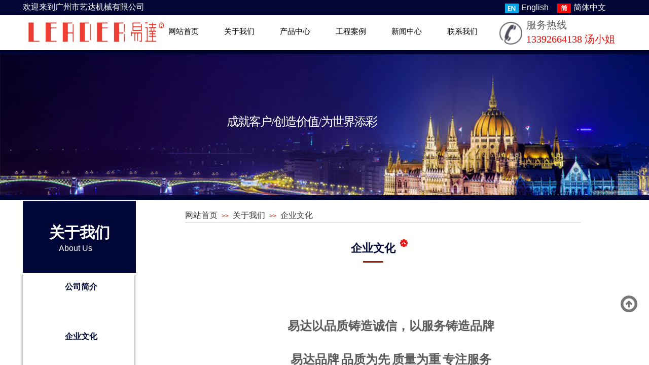

--- FILE ---
content_type: text/html; charset=utf-8
request_url: https://www.yidagd.cn/page95
body_size: 17933
content:
<!DOCTYPE html PUBLIC "-//W3C//DTD XHTML 1.0 Transitional//EN" "http://www.w3.org/TR/xhtml1/DTD/xhtml1-transitional.dtd">
<html xmlns="http://www.w3.org/1999/xhtml" lang="zh-Hans" >
	<head>
		<meta http-equiv="X-UA-Compatible" content="IE=Edge,chrome=1" />
	<meta name="viewport" content="width=1190" />	<meta http-equiv="Content-Type" content="text/html; charset=utf-8" />
		<meta name="format-detection" content="telephone=no" />
	     <meta http-equiv="Cache-Control" content="no-transform"/> 
     <meta http-equiv="Cache-Control" content="no-siteapp"/>
	<title>企业文化_广州市艺达机械有限公司</title>
	<meta name="keywords"  content="移动脚手架,铝合金脚手架,绝缘脚手架" />
	<meta name="description" content="企业文化" />
    
                
		<meta property="og:image" content="https://static.websiteonline.cn/website/template/default/images/favicon.ico">
		<link rel="shortcut icon" href="https://static.websiteonline.cn/website/template/default/images/favicon.ico" type="image/x-icon" />
	<link rel="Bookmark" href="https://static.websiteonline.cn/website/template/default/images/favicon.ico" />
		

		<link href="https://static.websiteonline.cn/website/template/default/css/default.css?v=17534100" rel="stylesheet" type="text/css" />
<link href="https://www.yidagd.cn/template/default/css/font/font.css?v=15750090" rel="stylesheet" type="text/css" />
<link href="https://www.yidagd.cn/template/default/css/wpassword/iconfont.css?v=17496248" rel="stylesheet" type="text/css" />
<link href="https://static.websiteonline.cn/website/plugin/title/css/title.css?v=17083134" rel="stylesheet" type="text/css" />
<link href="https://static.websiteonline.cn/website/plugin/media/css/media.css?v=14077216" rel="stylesheet" type="text/css" />
<link href="https://static.websiteonline.cn/website/plugin/unslider/css/unslider.css?v=16086236" rel="stylesheet" type="text/css" />
<link href="https://static.websiteonline.cn/website/plugin/breadcrumb/css/breadcrumb.css?v=16086008" rel="stylesheet" type="text/css" />
<link href="https://static.websiteonline.cn/website/plugin/qr_img/css/qr_img.css?v=14077216" rel="stylesheet" type="text/css" />
<style type="text/css">.prop_rotate_angle sup,.prop_rotate_angle .posblk-deg{font-size:11px; color:#CDCDCD; font-weight:normal; font-style:normal; }ins#qiao-wrap{height:0;} #qiao-wrap{display:block;}
</style> 
</head>
<body  >
<input type="hidden" value="2" name="_user_level_val" />
								<script type="text/javascript" language="javascript" src="https://static.websiteonline.cn/website/script/??libsjq.js,jquery.custom.js,jquery.lazyload.js,jquery.rotateutility.js,lab.js,wopop_all.js,jquery.cookie.js,jquery.simplemodal.js,fullcollumn.js,objectFitPolyfill.min.js,ierotate.js,effects/velocity.js,effects/velocity.ui.js,effects/effects.js,fullpagescroll.js,common.js,heightAdapt.js?v=17573096"></script>
<script type="text/javascript" language="javascript" src="https://static.websiteonline.cn/website/plugin/??media/js/init.js,new_navigation/js/overall.js,new_navigation/styles/hs12/init.js,unslider/js/init.js,breadcrumb/js/init.js,buttons/js/init.js,new_navigation/styles/vertical_vs1/init.js?v=17621358"></script>
	<script type="text/javascript" language="javascript">
    			var webmodel = {};
	        
    wp_pages_global_func($.extend({
        'isedit': '0',
        'islogin': '0',
        'domain': 'yqb559c33e3',
        'p_rooturl': 'https://www.yidagd.cn',
        'static_rooturl': 'https://static.websiteonline.cn/website',
        'interface_locale': "zh_CN",
        'dev_mode': "0",
        'getsession': ''
    }, {"phpsessionid":"","punyurl":"https:\/\/www.yidagd.cn","curr_locale":"zh_CN","mscript_name":"","converted":false}));
    
	</script>

<link href="https://www.yidagd.cn/df664a51eb0bd76d55e489c386fb7053.cssx" rel="stylesheet" /><div id="page_set_css">
</div><input type="hidden" id="page_id" name="page_id" value="95" rpid="86">
<div id="scroll_container" class="scroll_contain" style="">
	    	<div id="scroll_container_bg" style=";">&nbsp;</div>
<script>
initScrollcontainerHeight();	
</script>
     <div id="overflow_canvas_container">        <div id="canvas" style=" margin: 0 auto;width:1190px;;height:1363px">
    <div id='layer4DB5F08946B799E0647717B7A96FB61F' type='title'  class='cstlayer' style='left: 40px; top: 0px; position: absolute; z-index: 104; width: 150px; height: 42px; '  mid=""    deg='0'><div class="wp-title_content" style="overflow-wrap: break-word; padding: 0px; border-color: transparent; border-width: 0px; height: 42px; width: 150px; border-style: solid;">双击此处添加文字</div>
<script type="text/javascript">
$(function(){
	$('.wp-title_content').each(function(){
		if($(this).find('div').attr('align')=='justify'){
			$(this).find('div').css({'text-justify':'inter-ideograph','text-align':'justify'});
		}
	})	
})
</script>

</div><script>				 $('#layer4DB5F08946B799E0647717B7A96FB61F').triggerHandler('layer_ready');</script><div id="layer6F65D9A77A3FA5E6BF4A0454A4A836ED" class="full_column"   style="width:1190px;position:absolute;top:0px;height:30px;z-index:106;">
    <div class="full_width " style="position:absolute;height:30px;background-color:transparent;background:;background-image:url('https://yqb559c33e3-pic47.websiteonline.cn/upload/templatefiles/kyk4.jpg');">		
    </div>
			<div class="full_content" style="width:1190px; position:absolute;left:0;top:0;margin-left: 0px;;height:30px;">
								<div id='layerA9375318B2DAE019D58142873235D7C1' type='title'  class='cstlayer' style='left: 0px; top: 3px; position: absolute; z-index: 112; width: 281px; height: 27px; transform: rotate(0deg); transform-origin: 0px 0px 0px; '  mid=""  fatherid='layer6F65D9A77A3FA5E6BF4A0454A4A836ED'    deg='0'><div class="wp-title_content" style="overflow-wrap: break-word; padding: 0px; border-color: transparent; border-width: 0px; height: 27px; width: 281px; display: block; border-style: solid;"><div align="left"><span style="font-size: 16px; font-family: 微软雅黑; color: rgb(255, 255, 255);">欢迎来到广州市艺达机械有限公司</span></div></div>

</div><script>				 $('#layerA9375318B2DAE019D58142873235D7C1').triggerHandler('layer_ready');</script><div id='layer2AE46018710951EB97C091321A8C5957' type='multilingual'  class='cstlayer' style='left: 918px; top: 0px; position: absolute; z-index: 114; width: 271px; height: 29px; '  mid=""  fatherid='layer6F65D9A77A3FA5E6BF4A0454A4A836ED'    deg='0'><script type="text/javascript">
function wp_multilingual_changeLang(id)
{
	$.ajax({
		type:'POST',
		url:parseToURL('multilingual','changeLang'),
		data:"id="+id,
		success:function(js_code){
			eval(js_code);
		},
		error:function(response){
			wp_alert("Choose the language.<br/>请求失败");
		}
	});
}
</script>
<div class="wp-multilingual_content" style="border-color: transparent; border-width: 0px; width: 271px; height: 29px; border-style: solid; padding: 0px;" langstyle="custom4">
<style type="text/css">#layer2AE46018710951EB97C091321A8C5957 .custom_dom_class,#layer2AE46018710951EB97C091321A8C5957 .aout{-webkit-border-radius:5px;-moz-border-radius:5px;border-radius:5px;padding-left:2px;padding-right:1px;font-size:16px;color:#ffffff;background-color:rgba(0, 0, 0, 0);}</style><div skin="custom4" class="wp-multilingual_css" style="display:none;"></div>
<div class="wp-content">
 
    <script type="text/javascript"> 
$(function(){
	setTimeout(function(){
		$("#layer2AE46018710951EB97C091321A8C5957").find('.wp-diy-selectedd-outside').remove();
	},100);
	$("#layer2AE46018710951EB97C091321A8C5957").find('select').cstselect({selectclass:'wp-diy-selectedd'});
				 
})
 
</script>

<div class="sitestar-lan-ver3 custom_dom_class">
					<a href="javascript:void(0);" class=" wp-language-1 wp-langitem-layer2AE46018710951EB97C091321A8C5957" onclick="wp_multilingual_changeLang(1)"><img src="https://static.websiteonline.cn/website/plugin/multilingual/styles/custom4/images/en.jpg" width="27" height="19" />English</a>
					<a href="javascript:void(0);" class=" wp-language-2 wp-langitem-layer2AE46018710951EB97C091321A8C5957" onclick="wp_multilingual_changeLang(2)"><img src="https://static.websiteonline.cn/website/plugin/multilingual/styles/custom4/images/zh1.jpg" width="27" height="19" />简体中文</a>
	</div>
  
</div>
</div>
 <script type="text/javascript">
		$(function(){
		if ($('div.wp-diy-selecteda-outside').length || $('div.wp-diy-selectedb-outside').length || $('div.wp-diy-selectedc-outside').length || $('div.wp-diy-selectedd-outside').length) {
			$('#scroll_container').scroll(function(){
				$('body').children('div.wp-diy-selecteda-content').remove();
				$('body').children('div.wp-diy-selectedb-content').remove();
				$('body').children('div.wp-diy-selectedc-content').remove();
				$('body').children('div.wp-diy-selectedd-content').remove();
			});
		}
	});
	$('#layer2AE46018710951EB97C091321A8C5957').layer_ready(function(){
		var custom_css = '#layer2AE46018710951EB97C091321A8C5957 .custom_dom_class,#layer2AE46018710951EB97C091321A8C5957 .aout{-webkit-border-radius:5px;-moz-border-radius:5px;border-radius:5px;padding-left:2px;padding-right:1px;font-size:16px;color:#ffffff;background-color:rgba(0, 0, 0, 0);}';
		var langstyle = 'custom4';
		var $curlayer = $('#layer2AE46018710951EB97C091321A8C5957');
		var custom_a_font_size = $curlayer.find('.wp-content .custom_dom_class').css('font-size');
		var custom_a_color = $curlayer.find('.wp-content .custom_dom_class').css('color');
		if(custom_a_font_size){
			$curlayer.find('.wp-content .custom_dom_class a').css('font-size',custom_a_font_size);
		}
		if(custom_a_color){
			$curlayer.find('.wp-content .custom_dom_class a').css('color',custom_a_color);
		}
		if((langstyle == 'default' || langstyle == 'yellow') && custom_css == ''){
			$curlayer.find('.wp-content p.custom_dom_class a').css('color','red');
		}
		var time=100;
		if(langstyle == 'custom5' || langstyle == 'custom6') time=500;
		$curlayer.find(".aout_over").unbind('click.toggle').bind('click.toggle',function(){$curlayer.find(".text-a").slideToggle(time);});
		setTimeout(function(){
			var text_a_font_size = $curlayer.find('.wp-content .custom_dom_class a').css('font-size') || '12px';
			var text_a_color = $curlayer.find('.wp-content .custom_dom_class .aout').css('color') || '#ffffff';
			var text_a_bgcolor = $curlayer.find('.wp-content .custom_dom_class').css('background-color') || '#ffffff';
			var text_a_border_radius = $curlayer.find('.wp-content .custom_dom_class .aout').css('border-radius') || '5px';
			var $text_a = $curlayer.find('.wp-content .custom_dom_class .text-a');
			if(text_a_font_size){$text_a.find('a').css('font-size',text_a_font_size);}
			if(text_a_color){$text_a.find('a').css('color',text_a_color);}
			if(text_a_bgcolor){$text_a.css('background-color',text_a_bgcolor);}
			if(text_a_border_radius){$text_a.css('border-radius',text_a_border_radius);}
		},400);
	});
</script>
</div><script>				 $('#layer2AE46018710951EB97C091321A8C5957').triggerHandler('layer_ready');</script>                                
                                <div class="fullcontent_opacity" style="width: 100%;height: 100%;position: absolute;left: 0;right: 0;top: 0;display:none;"></div>
			</div>
</div>
<script>
        $(".content_copen").live('click',function(){
        $(this).closest(".full_column").hide();
    });
	var $fullwidth=$('#layer6F65D9A77A3FA5E6BF4A0454A4A836ED .full_width');
	$fullwidth.css({left:0-$('#canvas').offset().left+$('#scroll_container').offset().left-$('#scroll_container').scrollLeft()-$.parseInteger($('#canvas').css("borderLeftWidth")),width:$('#scroll_container_bg').width()});
	$(function () {
				var videoParams={"id":"layer6F65D9A77A3FA5E6BF4A0454A4A836ED","bgauto":null,"ctauto":null,"bVideouse":null,"cVideouse":null,"bgvHeight":null,"bgvWidth":null};
		fullcolumn_bgvideo_init_func(videoParams);
                var bgHoverParams={"full":{"hover":null,"opacity":null,"bg":"transparent","id":"layer6F65D9A77A3FA5E6BF4A0454A4A836ED","bgopacity":null,"zindextopcolorset":""},"full_con":{"hover":null,"opacity":null,"bg":null,"id":"layer6F65D9A77A3FA5E6BF4A0454A4A836ED","bgopacity":null}};
		fullcolumn_HoverInit(bgHoverParams);
        });
</script>


<div id='layer74D7C8E23DC27D016B54237D81D94482' type='media'  class='cstlayer' style='left: 8px; top: 28px; position: absolute; z-index: 108; width: 281px; height: 71px; '  mid=""    deg='0'><script>
create_pc_media_set_pic('layer74D7C8E23DC27D016B54237D81D94482',false);
</script>
<div class="wp-media_content"  style="overflow: hidden; width: 281px; height: 71px; border-width: 0px; border-style: solid; padding: 0px;" type="0">
<div class="img_over"  style='overflow: hidden; border-color: transparent; border-width: 0px; position: relative; width: 281px; height: 71px;'>

<div class="imgloading" style="z-index:100;"> </div>
<img  id="wp-media-image_layer74D7C8E23DC27D016B54237D81D94482" onerror="set_thumb_layer74D7C8E23DC27D016B54237D81D94482(this);" onload="set_thumb_layer74D7C8E23DC27D016B54237D81D94482(this);" class="paragraph_image"  type="zoom" src="https://aosspic10001.websiteonline.cn/yqb559c33e3/image/LeaderBrandGuidelines_03.png" style="width: auto; height: 71px; top: 0px; left: -34px; position: relative;;" />
</div>

</div>
<script>
(function(){
		layer_media_init_func('layer74D7C8E23DC27D016B54237D81D94482',{"isedit":false,"has_effects":false});
})()
</script>
</div><script>				 $('#layer74D7C8E23DC27D016B54237D81D94482').triggerHandler('layer_ready');</script><div id='layerE26FAD5A4838BD1B95CBC114E34826F8' type='title'  class='cstlayer' style='left: 993px; top: 35px; position: absolute; z-index: 120; width: 196.667px; height: 71px; '  mid=""    deg='0'><div class="wp-title_content" style="overflow-wrap: break-word; padding: 0px; border-color: transparent; border-width: 0px; height: 71px; width: 197px; border-style: solid; display: block;"><p><span style="font-size: 20px; font-family: KaiTi;">服务热线</span></p><p><span style="font-family: 微软雅黑; font-size: 20px; color: rgb(255, 0, 0);">13392664138 汤小姐</span></p></div>

</div><script>				 $('#layerE26FAD5A4838BD1B95CBC114E34826F8').triggerHandler('layer_ready');</script><div id='layerD200B3CB13D97A34FFE1E44A4E80785E' type='new_navigation'  class='cstlayer' style='left: 242px; top: 37px; position: absolute; z-index: 109; width: 696px; height: 53px; display: block; '  mid=""    deg='0'><div class="wp-new_navigation_content" style="border-color: transparent; border-width: 0px; width: 696px; display: block; overflow: visible; height: auto;;display:block;overflow:hidden;height:0px;" type="0">
<script type="text/javascript"> 
		
		$("#layerD200B3CB13D97A34FFE1E44A4E80785E").data("m_show", '');
	</script>
<div skin="hs12" class="nav1 menu_hs12" ishorizon="1" colorstyle="red" direction="0" more="更多" moreshow="1" morecolor="darkorange" hover="0" hover_scr="0" submethod="0" umenu="0" dmenu="0" sethomeurl="https://www.yidagd.cn/page72" smcenter="0">
		<ul id="nav_layerD200B3CB13D97A34FFE1E44A4E80785E" class="navigation"  style="width:auto;"  >
		<li style="z-index:2;"  class="wp_subtop"  pid="72" ><a  class="  "  href="https://www.yidagd.cn">网站首页</a></li><li style="z-index:2;"  class="wp_subtop"  pid="86" ><a  class=" sub "  href="https://www.yidagd.cn/page86">关于我们</a><ul style="z-index:2;"><li style="z-index:3;"  class=""  pid=0 ><a  class="  "  href="https://www.yidagd.cn/page95">企业文化</a></li><li style="z-index:3;"  class=""  pid=0 ><a  class="  "  href="https://www.yidagd.cn/page96">荣誉资质</a></li></ul></li><li style="z-index:2;"  class="wp_subtop"  pid="87" ><a  class="  "  href="https://www.yidagd.cn/page87">产品中心</a></li><li style="z-index:2;"  class="wp_subtop"  pid="120" ><a  class="  "  href="https://www.yidagd.cn/page120">工程案例</a></li><li style="z-index:2;"  class="wp_subtop"  pid="88" ><a  class="  "  href="https://www.yidagd.cn/page88">新闻中心</a></li><li style="z-index:2;"  class="wp_subtop"  pid="89" ><a  class="  "  href="https://www.yidagd.cn/page89">联系我们</a></li>	</ul>
</div>

<script type="text/javascript"> 
				$("#layerD200B3CB13D97A34FFE1E44A4E80785E").data("datasty_", '@charset "utf-8";  #nav_layerD200B3CB13D97A34FFE1E44A4E80785E,#nav_layerD200B3CB13D97A34FFE1E44A4E80785E ul,#nav_layerD200B3CB13D97A34FFE1E44A4E80785E li{list-style-type:none; margin:0px; padding:0px; border:thin none;}  #nav_layerD200B3CB13D97A34FFE1E44A4E80785E {position:relative;padding-left:20px;background-image:url(https://static.websiteonline.cn/website/plugin/new_navigation/styles/hs12/nav_04_01_m0sL.jpg);background-repeat:repeat;background-position:top left;background-color:transparent;height:53px;-moz-border-radius:5px; -webkit-border-radius:5px; border-radius:5px;behavior: url(script/pie.htc);}  #nav_layerD200B3CB13D97A34FFE1E44A4E80785E li.wp_subtop{padding-left:5px;padding-right:5px;text-align:center;height:53px;line-height:53px;position:relative;float:left; width:144px;padding-bottom:0px;background-image:none;background-color:transparent;background-repeat:no-repeat;background-position:right top;}  #nav_layerD200B3CB13D97A34FFE1E44A4E80785E li.wp_subtop:hover{padding-left:5px;padding-right:5px;height:53px;line-height:53px;width:144px;text-align:center;background-image: url(https://static.websiteonline.cn/website/plugin/new_navigation/styles/hs12/nav_04_02_9XWW.jpg);background-repeat:no-repeat;background-color:transparent;background-position:top center;}  #nav_layerD200B3CB13D97A34FFE1E44A4E80785E li.wp_subtop>a{white-space: nowrap;font-style:normal;font-weight:normal;font-family:arial;font-size:14px;display: block; padding: 0px; color:#ffffff; text-align:center; text-decoration: none;overflow:hidden;}  #nav_layerD200B3CB13D97A34FFE1E44A4E80785E li.wp_subtop>a:hover{color:#fff; text-decoration: none;font-size:14px;font-style:normal;font-weight:normal;font-family:arial;color:#ffffff;text-align:center;}  #nav_layerD200B3CB13D97A34FFE1E44A4E80785E ul {position:absolute;left:0px; display:none; background-color:transparent;margin-left:0px;}  #nav_layerD200B3CB13D97A34FFE1E44A4E80785E ul li {padding-left:40px;padding-right:36px;text-align:left;position:relative; float: left;padding-bottom:0px;background-image:url(https://static.websiteonline.cn/website/plugin/new_navigation/styles/hs12/san_13_nnxI.png);background-color:#de3226;height:35px;line-height:35px;background-position:center left;background-repeat:no-repeat;}  #nav_layerD200B3CB13D97A34FFE1E44A4E80785E ul li:hover{text-align:left;background-image:url(https://static.websiteonline.cn/website/plugin/new_navigation/styles/hs12/san_13_nnxI.png); background-color:#bf1c13;height:35px;line-height:35px;background-position:center left;background-repeat:no-repeat;}  #nav_layerD200B3CB13D97A34FFE1E44A4E80785E ul li a {position:relative;bottom:2px;text-align:left;color:#fff;font-size:12px;font-family:arial;text-align:center;font-style:normal;font-weight:normal;white-space:nowrap;}  #nav_layerD200B3CB13D97A34FFE1E44A4E80785E ul li a:hover{text-align:left;color:#fff;font-size:12px;font-family:arial;text-align:center;font-style:normal;font-weight:normal;}  #nav_layerD200B3CB13D97A34FFE1E44A4E80785E ul ul {position:absolute;margin-left:120px;margin-top:-25px;display: none;}  #nav_layerD200B3CB13D97A34FFE1E44A4E80785E  .ddli {display:none;clear:both;position: absolute;border-bottom: 1px solid rgb(224, 224, 224);box-shadow: 0px 3px 4px rgba(0, 0, 0, 0.18);padding:10px; text-align:left;background-color:#ffffff;}');
		$("#layerD200B3CB13D97A34FFE1E44A4E80785E").data("datastys_", '#nav_layerD200B3CB13D97A34FFE1E44A4E80785E{background-color:transparent;} #nav_layerD200B3CB13D97A34FFE1E44A4E80785E{background-image:url(https://static.websiteonline.cn/website/plugin/new_navigation/view/images/png_bg.png);}  #nav_layerD200B3CB13D97A34FFE1E44A4E80785E li.wp_subtop:hover{background-color:transparent;}    #nav_layerD200B3CB13D97A34FFE1E44A4E80785E ul li:hover{background-image:url(https://static.websiteonline.cn/website/plugin/new_navigation/view/images/png_bg.png);} #nav_layerD200B3CB13D97A34FFE1E44A4E80785E li.wp_subtop>a{font-family:Microsoft YaHei;}    #nav_layerD200B3CB13D97A34FFE1E44A4E80785E li.wp_subtop:hover{background-image:url("https://yqb559c33e3-pic47.websiteonline.cn/upload/templatefiles/stc4.png");} #nav_layerD200B3CB13D97A34FFE1E44A4E80785E li.wp_subtop:hover{background-position:center center;} #nav_layerD200B3CB13D97A34FFE1E44A4E80785E li.wp_subtop>a:hover{font-family:Microsoft YaHei;}  #nav_layerD200B3CB13D97A34FFE1E44A4E80785E ul li a{font-family:Microsoft YaHei;} #nav_layerD200B3CB13D97A34FFE1E44A4E80785E ul li a{color:#434343;} #nav_layerD200B3CB13D97A34FFE1E44A4E80785E ul li{background-image:url(https://static.websiteonline.cn/website/plugin/new_navigation/view/images/png_bg.png);}  #nav_layerD200B3CB13D97A34FFE1E44A4E80785E ul li{background-color:#ffffff;} #nav_layerD200B3CB13D97A34FFE1E44A4E80785E ul li a:hover{font-family:Microsoft YaHei;} #nav_layerD200B3CB13D97A34FFE1E44A4E80785E ul li a:hover{color:#ffffff;}   #nav_layerD200B3CB13D97A34FFE1E44A4E80785E ul li:hover{background-color:#cc0000;}         #nav_layerD200B3CB13D97A34FFE1E44A4E80785E li.wp_subtop{line-height:50px;} #nav_layerD200B3CB13D97A34FFE1E44A4E80785E li.wp_subtop{height:50px;}  #nav_layerD200B3CB13D97A34FFE1E44A4E80785E li.wp_subtop:hover{line-height:50px;} #nav_layerD200B3CB13D97A34FFE1E44A4E80785E li.wp_subtop:hover{height:50px;}   #nav_layerD200B3CB13D97A34FFE1E44A4E80785E li.wp_subtop>a{font-size:15px;} #nav_layerD200B3CB13D97A34FFE1E44A4E80785E li.wp_subtop>a:hover{font-size:15px;} #nav_layerD200B3CB13D97A34FFE1E44A4E80785E ul li a{font-size:13px;} #nav_layerD200B3CB13D97A34FFE1E44A4E80785E ul li a:hover{font-size:13px;} #nav_layerD200B3CB13D97A34FFE1E44A4E80785E li.wp_subtop>a{color:#000000;} #nav_layerD200B3CB13D97A34FFE1E44A4E80785E li.wp_subtop>a{font-weight:normal;} #nav_layerD200B3CB13D97A34FFE1E44A4E80785E li.wp_subtop>a:hover{color:#a61c00;}  #nav_layerD200B3CB13D97A34FFE1E44A4E80785E li.wp_subtop:hover{width:120px;}                     #nav_layerD200B3CB13D97A34FFE1E44A4E80785E li.wp_subtop{width:101px;}');
	
		</script>

<script type="text/javascript">
function wp_get_navstyle(layer_id,key){
		var navStyle = $.trim($("#"+layer_id).data(key));
		return navStyle;	
	
}	
richtxt('layerD200B3CB13D97A34FFE1E44A4E80785E');
</script><script type="text/javascript">
layer_new_navigation_hs12_func({"isedit":false,"layer_id":"layerD200B3CB13D97A34FFE1E44A4E80785E","menustyle":"hs12"});

</script><div class="navigation_more" data-more="darkorange" data-typeval="0" data-menudata="&quot;&quot;"></div>
</div>
<script type="text/javascript">
 $(function(){
	layer_new_navigation_content_func({"isedit":false,"layer_id":"layerD200B3CB13D97A34FFE1E44A4E80785E","menustyle":"hs12","addopts":[]});
});
</script>

</div><script>				 $('#layerD200B3CB13D97A34FFE1E44A4E80785E').triggerHandler('layer_ready');</script><div id='layer2F10099B00D2CAF797E34FA17EC99F23' type='media'  class='cstlayer' style='left: 939px; top: 42px; position: absolute; z-index: 107; width: 47px; height: 46px; '  mid=""    deg='0'><script>
create_pc_media_set_pic('layer2F10099B00D2CAF797E34FA17EC99F23',false);
</script>
<div class="wp-media_content"  style="overflow: hidden; width: 47px; height: 46px; border-width: 0px; border-style: solid; padding: 0px;" type="0">
<div class="img_over"  style='overflow: hidden; border-color: transparent; border-width: 0px; position: relative; width: 47px; height: 46px;'>

<div class="imgloading" style="z-index:100;"> </div>
<img  id="wp-media-image_layer2F10099B00D2CAF797E34FA17EC99F23" onerror="set_thumb_layer2F10099B00D2CAF797E34FA17EC99F23(this);" onload="set_thumb_layer2F10099B00D2CAF797E34FA17EC99F23(this);" class="paragraph_image"  type="zoom" src="https://aosspic10001.websiteonline.cn/yqb559c33e3/image/tel.png" style="width: 47px; height: auto; top: 0px; left: 0px; position: relative;;" />
</div>

</div>
<script>
(function(){
		layer_media_init_func('layer2F10099B00D2CAF797E34FA17EC99F23',{"isedit":false,"has_effects":false});
})()
</script>
</div><script>				 $('#layer2F10099B00D2CAF797E34FA17EC99F23').triggerHandler('layer_ready');</script><div id="layerE4E667ACAA6530C55544CEE0ECB43F44" class="full_column"   style="width:1190px;position:absolute;top:99px;height:296px;z-index:100;">
    <div class="full_width " style="position:absolute;height:296px;background-color:transparent;background:;background-image:url('https://yqb559c33e3-pic47.websiteonline.cn/upload/templatefiles/kyk4.jpg');">		
    </div>
			<div class="full_content" style="width:1190px; position:absolute;left:0;top:0;margin-left: 0px;background-position:center center;background-repeat:no-repeat;height:296px;">
								<div id='layer4A0108AEACEBDC54BF64162F1DB21373' type='title'  class='cstlayer' style='left: 369px; top: 125px; position: absolute; z-index: 102; width: 362px; height: 41px; '  mid=""  fatherid='layerE4E667ACAA6530C55544CEE0ECB43F44'    deg='0'><div class="wp-title_content" style="overflow-wrap: break-word; padding: 0px; border-color: transparent; border-width: 0px; height: 41px; width: 362px; display: block;"><div align="center"><span style="font-family: 微软雅黑; font-size: 24px; color: rgb(255, 255, 255); letter-spacing: -2px;">成就客户/创造价值/为世界添彩</span></div></div>

</div><script>				 $('#layer4A0108AEACEBDC54BF64162F1DB21373').triggerHandler('layer_ready');</script><div id='layerD19EEF78709DB2CF1B7FF2297659613E' type='unslider'  class='cstlayer' style='left: 0px; top: 8px; position: absolute; z-index: 101; width: 1190.02px; height: 278px; display: block; '  mid=""  fatherid='layerE4E667ACAA6530C55544CEE0ECB43F44'    deg='0'><style>
#layerD19EEF78709DB2CF1B7FF2297659613Ehtml5zoo-1{
	margin:0 auto;
}
</style>
<div id="layerD19EEF78709DB2CF1B7FF2297659613E_content" class="wp-unslider_content" style="overflow: hidden; border: none; left: -290.542px; width: 1771px; height: 278px; position: absolute;">
<script type="text/javascript">
	 
</script>

<!-- loop star -->
<div id="layerD19EEF78709DB2CF1B7FF2297659613Ehtml5zoo-1">
    <ul class="html5zoo-slides" style="display:none;">
  
        <li><img alt="" src="https://yqb559c33e3-pic47.websiteonline.cn/upload/templatefiles/18.jpg" class="html5lightbox" /></a></li>
    </ul>
</div>
<!-- loop end -->

<script language="javascript">
(function(){
		var layerparams={"layerid":"layerD19EEF78709DB2CF1B7FF2297659613E","pstyle":"none","plborder_size":"0","interval":3000,"autoplays":"true","title_size":"40","title_family":"SimSun","title_color":"#FFFFFF","easing":"all","show_title":"1","show_nav":"0","navigation_style":"01","navbg_hover_color":"#660000","nav_margin_bottom_size":"25","nav_arrow":"1","arrow_left":"template\/default\/images\/left_arrow.png","arrow_right":"template\/default\/images\/right_arrow.png","nav_margin_left_size":"25","nav_margin_right_size":"25","skin":"01","default_show":"1","hover_show":"0","pauseonmouseover":"1","nav_arrow_w_size":"32","nav_arrow_h_size":"32","iconstyle":"01","nav_height_size":"2","wsize":null,"editMode":false,"unslideradapt":null};
	layer_unslider_init_func(layerparams);
})()  
</script>
</div>
</div><script>				 $('#layerD19EEF78709DB2CF1B7FF2297659613E').triggerHandler('layer_ready');</script>                                
                                <div class="fullcontent_opacity" style="width: 100%;height: 100%;position: absolute;left: 0;right: 0;top: 0;display:none;"></div>
			</div>
</div>
<script>
        $(".content_copen").live('click',function(){
        $(this).closest(".full_column").hide();
    });
	var $fullwidth=$('#layerE4E667ACAA6530C55544CEE0ECB43F44 .full_width');
	$fullwidth.css({left:0-$('#canvas').offset().left+$('#scroll_container').offset().left-$('#scroll_container').scrollLeft()-$.parseInteger($('#canvas').css("borderLeftWidth")),width:$('#scroll_container_bg').width()});
	$(function () {
				var videoParams={"id":"layerE4E667ACAA6530C55544CEE0ECB43F44","bgauto":null,"ctauto":null,"bVideouse":null,"cVideouse":null,"bgvHeight":null,"bgvWidth":null};
		fullcolumn_bgvideo_init_func(videoParams);
                var bgHoverParams={"full":{"hover":null,"opacity":null,"bg":"transparent","id":"layerE4E667ACAA6530C55544CEE0ECB43F44","bgopacity":null,"zindextopcolorset":""},"full_con":{"hover":null,"opacity":null,"bg":null,"id":"layerE4E667ACAA6530C55544CEE0ECB43F44","bgopacity":null}};
		fullcolumn_HoverInit(bgHoverParams);
        });
</script>


<div id='layerDF3B82829E59C93A06C7A581AE03C7CA' type='title'  class='cstlayer' style='left: 0px; top: 396px; width: 223px; height: 142px; position: absolute; z-index: 116; '  mid=""    deg='0'><div class="wp-title_content" style="overflow-wrap: break-word; padding: 0px; border-color: transparent; border-width: 0px; height: 142px; width: 223px; display: block; border-style: solid; background-color: rgb(0, 6, 54);"><div align="center"><p><span style="font-size: 30px; color: rgb(255, 255, 255);"><strong><br></strong></span></p><p><span style="font-size: 30px; color: rgb(255, 255, 255);"><strong>关于我们</strong></span></p></div></div>

</div><script>				 $('#layerDF3B82829E59C93A06C7A581AE03C7CA').triggerHandler('layer_ready');</script><div id='layerD746425E487CF15E63E662E0C4D02BEE' type='title'  class='cstlayer' style='left: 0px; top: 405px; position: absolute; z-index: 105; width: 229px; height: 138px; '  mid=""    deg='0'><div class="wp-title_content" style="overflow-wrap: break-word; padding: 0px; border-color: transparent; border-width: 0px; height: 138px; width: 229px; display: block; border-style: solid; background-color: transparent;"><a href="https://website-edit.onlinewebsite.cn/website/index.php?_m=wp_frontpage&amp;_a=index&amp;id=86&amp;domain=tpl-6607a86c&amp;editdomain=www.sitestarcenter.cn&amp;SessionID=aa04ea8fb50b9867eb0d4e1604ea0d56"><span style="font-size: 30px; font-family: 微软雅黑; letter-spacing: -2px; color: rgb(255, 255, 255);"><br></span></a></div>

</div><script>				 $('#layerD746425E487CF15E63E662E0C4D02BEE').triggerHandler('layer_ready');</script><div id='layer0D82830657C97E8486758EDE787A21C7' type='gototop'  class='cstlayer' style='left: 950px; top: 409px; position: absolute; z-index: 103; width: 150px; height: 100px; '  mid=""    deg='0'>

<div class="wp-gototop_content" style="padding: 0px; border-color: transparent; border-width: 0px; overflow: hidden; width: 150px; height: 100px;">
		
    <script language="javascript">
	
$(function(){
		// Fixed IE border-radius
		var $piegttops = $('#layer0D82830657C97E8486758EDE787A21C7').not('[deleted="deleted"]');
		if ($.browser.msie && ($.browser.version <= 8)) {
			if ($.inArray("stylet", ['arrowleft','arrowright']) == -1) {
				$('.wpgttop-wrapper,a.gttoparea,a.gttoparea div', '#layer0D82830657C97E8486758EDE787A21C7').css("behavior", 'url(script/pie.htc)');
				setTimeout(function(){
					if ($piegttops.find('css3-container').length > 0) $piegttops.find('.piemask').remove();
					else setTimeout(arguments.callee, 500);
				}, 500);
			} else $piegttops.find('.piemask').remove();
		}
		});</script>


</div>

<!--gototop js-->
<script lang="javascript">
$(document).ready(function () {
	var goToTopijsTime;
	$.fn.goToTopijs=function(options){
		var opts = $.extend({},$.fn.goToTopijs.def,options);
		var $window=$(window);
		var $body = $('#scroll_container');
		var $this=$(this);
		clearTimeout(goToTopijsTime);
		goToTopijsTime=setTimeout(function(){
			var controlLeft;
			if ($window.width() > opts.pageHeightJg * 2 + opts.pageWidth) {
				controlLeft = ($window.width() - opts.pageWidth) / 2 + opts.pageWidth + opts.pageWidthJg;
			}else{
				controlLeft = $window.width()- opts.pageWidthJg-$this.width();
			}
			var cssfixedsupport=$.browser.msie && parseFloat($.browser.version) < 7;//判断是否ie6
			var controlTop=$window.height() - opts.pageHeightJg;
			controlTop=cssfixedsupport ? $window.scrollTop() + controlTop : controlTop;
			var scrolTop = Math.max($(window).scrollTop(), $body.scrollTop());
                        var shouldvisible=( scrolTop >= opts.startline )? true : false;  
			if (shouldvisible){
				$this.stop().show();
			}else{
				$this.stop().show();			}
						var curdistance = '1';
			var gscrollWidth = 18;
			var gt_right = parseInt(gscrollWidth) + parseInt(curdistance);
			$this.css({
				position: cssfixedsupport ? 'absolute' : 'fixed',
				top: controlTop,
				right:gt_right
			});
		},30);
		$(this).click(function(event){
			$(document.body).add($body).stop().animate( { scrollTop: $(opts.targetObg).offset().top}, opts.duration);
			$(this).blur();
			event.preventDefault();
			event.stopPropagation();
		});
	};
	
	$.fn.goToTopijs.def={
		pageWidth:310,//页面宽度
		pageWidthJg:2,//按钮和页面的间隔距离
		pageHeightJg:100+40,//按钮和页面底部的间隔距离
		startline:120,//出现回到顶部按钮的滚动条scrollTop距离
		duration:200,//回到顶部的速度时间
		targetObg:"body"//目标位置
	};
});
$(function(){
            $('<a href="#none" class="gototop_backToTop" title="返回顶部">返回顶部</a>').appendTo("body");
    });


$(function(){
	$(".gototop_backToTop").goToTopijs();
	var $scroll_container = $(window).add('#scroll_container');
	$scroll_container.bind('scroll resize',function(){
		$(".gototop_backToTop").goToTopijs({
			pageWidth:960,
			duration:0
		});
	});
});

</script>
<!--gototop js end-->
</div><script>				 $('#layer0D82830657C97E8486758EDE787A21C7').triggerHandler('layer_ready');</script><div id='layerE1A1C0910E427E1357E18FD30E063B09' type='breadcrumb'  class='cstlayer' style='left: 320px; top: 417px; width: 291px; height: 19px; position: absolute; z-index: 111; '  mid=""    deg='0'><div class="wp-breadcrumb_content" style="width: 291px; height: 19px;" ShowCpage="1" >
<div class='breadcrumb_plugin'>

<span class="breadcrumbtext" gzdata="gzorder"><a href="https://www.yidagd.cn/" style="line-height:100%; font-size: 16px;" >网站首页</a></span>
<span style="line-height:100%; margin-left:5px;margin-right:5px;color:rgb(166, 28, 0);font-size:12px;" class="breadcrumbfuhao">>></span>
<span class="breadcrumbtext"><a href="https://www.yidagd.cn/page86" style="line-height:100%; font-size: 16px;" >关于我们</a></span>
<span style="line-height:100%; margin-left:5px;margin-right:5px;color:rgb(166, 28, 0);font-size:12px;" class="breadcrumbfuhao">>></span>
<span class="breadcrumbtext"><a href="https://www.yidagd.cn/page95" style="line-height:100%; font-size: 16px;" >企业文化</a></span>
</div>
</div>
<script>
layer_breadcrumb_ready_func('layerE1A1C0910E427E1357E18FD30E063B09', '');
</script></div><script>				 $('#layerE1A1C0910E427E1357E18FD30E063B09').triggerHandler('layer_ready');</script><div id='layer815CE0866FA65C714731B36AD76AFA62' type='line'  class='cstlayer' style='left: 320px; top: 424px; width: 780px; height: 31px; position: absolute; z-index: 113; '  mid=""    deg='0'><div class="wp-line_content" style="padding: 0px; border-color: transparent; border-width: 0px; overflow: hidden; width: 780px; height: 31px;"><div class="wpline-wrapper horizontal-solid"></div><script language="javascript">
</script></div></div><script>				 $('#layer815CE0866FA65C714731B36AD76AFA62').triggerHandler('layer_ready');</script><div id='layerC2DC9CEED5208DAEDD650227BFD567DE' type='title'  class='cstlayer' style='left: 118px; top: 438px; position: absolute; z-index: 101; width: 150px; height: 42px; '  mid=""    deg='0'><div class="wp-title_content" style="overflow-wrap: break-word; padding: 0px; border-color: transparent; border-width: 0px; height: 42px; width: 150px; display: block;"><div align="center"><a href="https://www.yidagd.cn/page86"><span style="font-size: 30px; font-family: 微软雅黑; letter-spacing: -2px; color: rgb(255, 255, 255);">关于我们</span></a></div></div>

</div><script>				 $('#layerC2DC9CEED5208DAEDD650227BFD567DE').triggerHandler('layer_ready');</script><div id='layer4F9804F27A4CB7F4A77F896B28E128EC' type='media'  class='cstlayer' style='left: 744px; top: 472px; width: 15px; height: 15px; display: block; position: absolute; z-index: 114; '  mid=""    deg='0'><script>
create_pc_media_set_pic('layer4F9804F27A4CB7F4A77F896B28E128EC',false);
</script>
<div class="wp-media_content"  style="overflow: hidden; width: 15px; height: 15px; border-width: 0px; border-style: solid; padding: 0px;" type="0">
<div class="img_over"  style='border-width: 0px; border-color: transparent; width: 15px; height: 15px; overflow: hidden; position: relative;'>

<div class="imgloading" style="z-index:100;"> </div>
<img  id="wp-media-image_layer4F9804F27A4CB7F4A77F896B28E128EC" onerror="set_thumb_layer4F9804F27A4CB7F4A77F896B28E128EC(this);" onload="set_thumb_layer4F9804F27A4CB7F4A77F896B28E128EC(this);" class="paragraph_image"  type="zoom" src="https://yqb559c33e3-pic47.websiteonline.cn/upload/templatefiles/LOGO.png" style="width: 15px; height: auto;;" />
</div>

</div>
<script>
(function(){
		layer_media_init_func('layer4F9804F27A4CB7F4A77F896B28E128EC',{"isedit":false,"has_effects":false});
})()
</script>
</div><script>				 $('#layer4F9804F27A4CB7F4A77F896B28E128EC').triggerHandler('layer_ready');</script><div id='layer5A2BBE032EEEAD100275E9FF148E8DE9' type='buttons'  class='cstlayer' style='left: 616px; top: 473px; width: 150px; height: 34px; display: block; position: absolute; z-index: 115; '  mid=""    deg='0'><div class="wp-buttons_content" style="padding: 0px; border-color: transparent; border-width: 0px; overflow: hidden; width: 150px; height: 34px; border-style: solid; line-height: 34px;"><a href="https://www.yidagd.cn/page95"  class="btnarea button_btndefault-link" style="width:150px;height:34px;line-height:34px;">
  <span class="button_btndefault-label">企业文化</span>
</a><script type="text/javascript" src="https://static.websiteonline.cn/website/script/usermanagemob/clipboard.js"></script>
<script language="javascript">$('#layer5A2BBE032EEEAD100275E9FF148E8DE9').layer_ready(function(){
	
			(function(){
	var param={"layerid":"layer5A2BBE032EEEAD100275E9FF148E8DE9","bgFlag":0,"bhFlag":0};
	layer_buttons_text_display_func(param);
	})();
	
	
			
		
		
			    
    	    
		btnFloat({"border_radius":"0px 0px 0px 0px","btntext":"\u4f01\u4e1a\u6587\u5316","txtcolor_link":"rgba(0,6,54,1)","txtcolor_hover":"rgba(166,28,0,1)","bgcolor_link":"transparent","bgcolor_hover":"transparent","shadow_enable":"hide","txtfont_name":"Microsoft YaHei","txtfont_size":"22","ostyle":{"btnarea":"width:150px;height:34px;line-height:34px;","modstyle":{"width":"150px","height":"34px"},"modcstyle":{"width":"150px","height":"34px"}},"btnlink":{"ctype":"page","options":{"menuid":"95","target":"0"},"address":"https:\/\/website-edit.onlinewebsite.cn\/website\/index.php?_m=wp_frontpage&_a=index&id=95&domain=tpl-6607a86c&editdomain=www.sitestarcenter.cn&SessionID=aa04ea8fb50b9867eb0d4e1604ea0d56"}},'layer5A2BBE032EEEAD100275E9FF148E8DE9')
	});</script>
</div>

</div><script>				 $('#layer5A2BBE032EEEAD100275E9FF148E8DE9').triggerHandler('layer_ready');</script><div id='layer9B4212417C90A14E58599C7AB497926A' type='title'  class='cstlayer' style='left: 71px; top: 479px; width: 91px; height: 21px; position: absolute; z-index: 117; '  mid=""    deg='0'><div class="wp-title_content" style="overflow-wrap: break-word; padding: 0px; border-color: transparent; border-width: 0px; height: 21px; width: 91px; display: block;"><span style="font-size: 16px; color: rgb(255, 255, 255);">About Us</span><br></div>

</div><script>				 $('#layer9B4212417C90A14E58599C7AB497926A').triggerHandler('layer_ready');</script><div id='layer3EFC90EEC4A80A1590944B1A5DA8A7B0' type='title'  class='cstlayer' style='left: 118px; top: 479px; position: absolute; z-index: 102; width: 150px; height: 34px; '  mid=""    deg='0'><div class="wp-title_content" style="overflow-wrap: break-word; padding: 0px; border-color: transparent; border-width: 0px; height: 34px; width: 150px; display: block;"><div align="center"><span style="font-size: 20px; letter-spacing: -1px; color: rgb(255, 255, 255);">About&nbsp; Us</span><br></div></div>

</div><script>				 $('#layer3EFC90EEC4A80A1590944B1A5DA8A7B0').triggerHandler('layer_ready');</script><div id='layerD1B5085DBEF79CCE49E94A9C641EA829' type='line'  class='cstlayer' style='left: 671px; top: 500px; width: 40px; height: 22px; position: absolute; z-index: 112; '  mid=""    deg='0'><div class="wp-line_content" style="padding: 0px; border-color: transparent; border-width: 0px; overflow: hidden; width: 40px; height: 22px; border-style: solid;"><div class="wpline-wrapper horizontal-solid"></div><script language="javascript">
</script></div></div><script>				 $('#layerD1B5085DBEF79CCE49E94A9C641EA829').triggerHandler('layer_ready');</script><div id='layerBEAA92181962F05F4280AA6DE16CF3B4' type='new_navigation'  class='cstlayer' style='left: 0px; top: 539px; width: 220px; height: 172px; position: absolute; z-index: 119; '  mid=""    deg='0'><div class="wp-new_navigation_content" style="padding: 0px; border: 0px solid transparent; width: auto; height: 172px; overflow: visible; display: block;;display:block;overflow:hidden;width:0px;" type="1">
<script type="text/javascript"> 
		
	</script>
<div skin="vertical_vs1" class="nav1 menu_vertical_vs1" ishorizon="0" colorstyle="red" direction="0" more="更多" moreshow="1" morecolor="darkorange" hover="0" hover_scr="0" submethod="0" umenu="0" dmenu="0" sethomeurl="https://www.yidagd.cn/page72" smcenter="0">
		<ul id="nav_layerBEAA92181962F05F4280AA6DE16CF3B4" class="navigation"  style="width:auto;"  >
		<li style="z-index:2;"  class="wp_subtop"  pid="94" ><a  class="  "  href="https://www.yidagd.cn/page94">公司简介</a></li><li style="z-index:2;"  class="wp_subtop"  pid="95" ><a  class="  "  href="https://www.yidagd.cn/page95">企业文化</a></li><li style="z-index:2;"  class="wp_subtop"  pid="96" ><a  class="  "  href="https://www.yidagd.cn/page96">荣誉证书</a></li>	</ul>
</div>

<script type="text/javascript"> 
				$("#layerBEAA92181962F05F4280AA6DE16CF3B4").data("datasty_", '@charset "utf-8";  #nav_layerBEAA92181962F05F4280AA6DE16CF3B4,#nav_layerBEAA92181962F05F4280AA6DE16CF3B4 ul,#nav_layerBEAA92181962F05F4280AA6DE16CF3B4 li{list-style-type:none;margin:0;padding:0;border:thin none;}  #nav_layerBEAA92181962F05F4280AA6DE16CF3B4{border-radius: 8px 8px 8px 8px;position:relative;width:150px;background-image:url(https://static.websiteonline.cn/website/plugin/new_navigation/view/images/png_bg.png);background-repeat:no-repeat;background-position:bottom left;background-color:#c90018;padding-right:0px;padding-left:0px;padding-top:10px;padding-bottom:10px;white-space:nowrap;border:1px solid #fff;-moz-box-shadow:0 2px 5px rgba(0, 0, 0, 0.5); -webkit-box-shadow:0 2px 5px rgba(0, 0, 0, 0.5); box-shadow:0 2px 5px rgba(0, 0, 0, 0.5);behavior: url(script/pie.htc);}  #nav_layerBEAA92181962F05F4280AA6DE16CF3B4 li.wp_subtop{padding-left:20px;padding-right:10px;padding-bottom:0;margin-bottom:3px;position:relative;height:31px;line-height:31px;background-image:url(https://static.websiteonline.cn/website/plugin/new_navigation/view/images/png_bg.png);background-repeat:repeat-x;background-position:left top;background-color:transparent;text-align:left;}  #nav_layerBEAA92181962F05F4280AA6DE16CF3B4 li.wp_subtop:hover{text-align:left;padding-left:20px;padding-right:10px;height:31px;line-height:31px;background-image:url(https://static.websiteonline.cn/website/plugin/new_navigation/view/images/png_bg.png);background-repeat:repeat-x;background-position:top left;background-color:#8d0000;}  #nav_layerBEAA92181962F05F4280AA6DE16CF3B4 li.wp_subtop>a{white-space: nowrap;display:block;padding:0;text-decoration:none;overflow:hidden;font-size:14px;font-family:arial;color:#fff;text-align:left;font-weight:normal;font-style:normal;}  #nav_layerBEAA92181962F05F4280AA6DE16CF3B4 li.wp_subtop>a:hover{text-decoration:none;font-size:14px;font-family:arial;color:#fff;text-align:left;font-weight:normal;font-style:normal;}  #nav_layerBEAA92181962F05F4280AA6DE16CF3B4 ul{background-color:#c90018;background-image:url(https://static.websiteonline.cn/website/plugin/new_navigation/view/images/png_bg.png);border-radius:8px 8px 8px 8px;-moz-box-shadow:0 2px 5px rgba(0, 0, 0, 0.5); -webkit-box-shadow:0 2px 5px rgba(0, 0, 0, 0.5); box-shadow:0 2px 5px rgba(0, 0, 0, 0.5);margin-left: -4px;position:absolute;margin-left:150px;display:none;left:-6px;border:1px solid #fff;margin-top:-32px;padding:10px 0px;behavior: url(script/pie.htc);}  #nav_layerBEAA92181962F05F4280AA6DE16CF3B4 ul li{position:relative;padding-bottom:0;margin-bottom:3px;padding-left:10px;padding-right:4px;height:28px;line-height:28px;background-image:url(https://static.websiteonline.cn/website/plugin/new_navigation/view/images/png_bg.png);background-repeat:repeat-x;background-position:left top;background-color:transparent;text-align:center;}  #nav_layerBEAA92181962F05F4280AA6DE16CF3B4 ul li:hover{text-align:center;padding-left:10px;padding-right:4px; height:28px;line-height:28px;background-image:url(https://static.websiteonline.cn/website/plugin/new_navigation/view/images/png_bg.png);background-repeat:repeat-x;background-position:left top;background-color:#8d0000;}  #nav_layerBEAA92181962F05F4280AA6DE16CF3B4 ul li a{white-space: nowrap;overflow:hidden;display:block;font-size:12px;font-family:arial;color:#fff;text-align:center;font-weight:normal;font-style:normal;position:relative;right:4px;}  #nav_layerBEAA92181962F05F4280AA6DE16CF3B4 ul li a:hover{text-align:center;font-size:12px;font-family:arial;color:#fff;font-weight:normal;font-style:normal;}  #nav_layerBEAA92181962F05F4280AA6DE16CF3B4 ul ul{position: absolute;margin-left: 150px; margin-top:-32px;display: none;}  #nav_layerBEAA92181962F05F4280AA6DE16CF3B4 span.sub1{padding-right:10px;}  #nav_layerBEAA92181962F05F4280AA6DE16CF3B4  .ddli {display:none;clear:both;position: absolute;border-bottom: 1px solid rgb(224, 224, 224);box-shadow: 0px 3px 4px rgba(0, 0, 0, 0.18);padding:5px; text-align:left;background-color:#ffffff;margin-left:130px;margin-top:-38px;width:620px;}');
		$("#layerBEAA92181962F05F4280AA6DE16CF3B4").data("datastys_", '#nav_layerBEAA92181962F05F4280AA6DE16CF3B4{border-radius:0px;behavior: url(script/pie.htc);} #nav_layerBEAA92181962F05F4280AA6DE16CF3B4{background:transparent;} #nav_layerBEAA92181962F05F4280AA6DE16CF3B4{background-color:#ffffff;}       #nav_layerBEAA92181962F05F4280AA6DE16CF3B4 li.wp_subtop{height:95px;} #nav_layerBEAA92181962F05F4280AA6DE16CF3B4 li.wp_subtop{line-height:32px;} #nav_layerBEAA92181962F05F4280AA6DE16CF3B4 li.wp_subtop{text-align:center;} #nav_layerBEAA92181962F05F4280AA6DE16CF3B4 li.wp_subtop>a{text-align:center;} #nav_layerBEAA92181962F05F4280AA6DE16CF3B4 li.wp_subtop>a{font-weight:bold;}  #nav_layerBEAA92181962F05F4280AA6DE16CF3B4 li.wp_subtop>a{font-size:16px;} #nav_layerBEAA92181962F05F4280AA6DE16CF3B4 li.wp_subtop>a{color:#000636;}   #nav_layerBEAA92181962F05F4280AA6DE16CF3B4 li.wp_subtop:hover{height:96px;}    #nav_layerBEAA92181962F05F4280AA6DE16CF3B4 li.wp_subtop>a:hover{font-size:18px;} #nav_layerBEAA92181962F05F4280AA6DE16CF3B4 li.wp_subtop:hover{text-align:center;} #nav_layerBEAA92181962F05F4280AA6DE16CF3B4 li.wp_subtop>a:hover{text-align:center;} #nav_layerBEAA92181962F05F4280AA6DE16CF3B4 li.wp_subtop>a:hover{font-weight:bold;} #nav_layerBEAA92181962F05F4280AA6DE16CF3B4 li.wp_subtop>a:hover{font-family:Microsoft YaHei;} #nav_layerBEAA92181962F05F4280AA6DE16CF3B4 ul{background:transparent;} #nav_layerBEAA92181962F05F4280AA6DE16CF3B4 ul{background-color:#ff0000;}    #nav_layerBEAA92181962F05F4280AA6DE16CF3B4{width:215px;}');
	
		</script>

<script type="text/javascript">
function wp_get_navstyle(layer_id,key){
		var navStyle = $.trim($("#"+layer_id).data(key));
		return navStyle;	
	
}	
richtxt('layerBEAA92181962F05F4280AA6DE16CF3B4');
</script><script type="text/javascript">
layer_new_navigation_vs1_func({"isedit":false,"layer_id":"layerBEAA92181962F05F4280AA6DE16CF3B4","menustyle":"vertical_vs1"});
</script>

<div class="navigation_more" data-more="darkorange" data-typeval="1" data-menudata="[{&quot;substyle&quot;:0,&quot;father_id&quot;:0,&quot;name&quot;:&quot;%E5%85%AC%E5%8F%B8%E7%AE%80%E4%BB%8B&quot;,&quot;state&quot;:&quot;1&quot;,&quot;content_background&quot;:&quot;&quot;,&quot;content_background_position&quot;:&quot;&quot;,&quot;content_background_repeat&quot;:&quot;&quot;,&quot;sethome&quot;:0,&quot;new_window&quot;:&quot;0&quot;,&quot;external_url&quot;:{&quot;ctype&quot;:&quot;1&quot;,&quot;options&quot;:{&quot;menuid&quot;:&quot;94&quot;,&quot;target&quot;:&quot;&quot;},&quot;address&quot;:&quot;https:\/\/website-edit.onlinewebsite.cn\/website\/index.php?_m=wp_frontpage&amp;_a=index&amp;id=94&amp;domain=yqb559c33e3&amp;editdomain=www.websitemanage.cn&amp;SessionID=ffd0771cfa19627b9455e2794a7b3024&quot;},&quot;defined_content&quot;:&quot;&quot;,&quot;id&quot;:1,&quot;i_order&quot;:1},{&quot;substyle&quot;:0,&quot;father_id&quot;:0,&quot;name&quot;:&quot;%E4%BC%81%E4%B8%9A%E6%96%87%E5%8C%96&quot;,&quot;state&quot;:&quot;1&quot;,&quot;content_background&quot;:&quot;&quot;,&quot;content_background_position&quot;:&quot;&quot;,&quot;content_background_repeat&quot;:&quot;&quot;,&quot;sethome&quot;:0,&quot;new_window&quot;:&quot;0&quot;,&quot;external_url&quot;:{&quot;ctype&quot;:&quot;1&quot;,&quot;options&quot;:{&quot;menuid&quot;:&quot;95&quot;,&quot;target&quot;:&quot;&quot;},&quot;address&quot;:&quot;https:\/\/website-edit.onlinewebsite.cn\/website\/index.php?_m=wp_frontpage&amp;_a=index&amp;id=95&amp;domain=yqb559c33e3&amp;editdomain=www.websitemanage.cn&amp;SessionID=ffd0771cfa19627b9455e2794a7b3024&quot;},&quot;defined_content&quot;:&quot;&quot;,&quot;id&quot;:2,&quot;i_order&quot;:2},{&quot;substyle&quot;:0,&quot;father_id&quot;:0,&quot;name&quot;:&quot;%E8%8D%A3%E8%AA%89%E8%AF%81%E4%B9%A6&quot;,&quot;state&quot;:&quot;1&quot;,&quot;content_background&quot;:&quot;&quot;,&quot;content_background_position&quot;:&quot;&quot;,&quot;content_background_repeat&quot;:&quot;&quot;,&quot;sethome&quot;:0,&quot;new_window&quot;:&quot;0&quot;,&quot;external_url&quot;:{&quot;ctype&quot;:&quot;1&quot;,&quot;options&quot;:{&quot;menuid&quot;:&quot;96&quot;,&quot;target&quot;:&quot;&quot;},&quot;address&quot;:&quot;https:\/\/website-edit.onlinewebsite.cn\/website\/index.php?_m=wp_frontpage&amp;_a=index&amp;id=96&amp;domain=yqb559c33e3&amp;editdomain=www.websitemanage.cn&amp;SessionID=ffd0771cfa19627b9455e2794a7b3024&quot;},&quot;defined_content&quot;:&quot;&quot;,&quot;id&quot;:3,&quot;i_order&quot;:3}]"></div>
</div>
<script type="text/javascript">
 $(function(){
	layer_new_navigation_content_func({"isedit":false,"layer_id":"layerBEAA92181962F05F4280AA6DE16CF3B4","menustyle":"vertical_vs1","addopts":{"border-bottom-color":"transparent"}});
});
</script>

</div><script>				 $('#layerBEAA92181962F05F4280AA6DE16CF3B4').triggerHandler('layer_ready');</script><div id='layerFCEA69FF4317CF4BE22FB66ADAD7B550' type='title'  class='cstlayer' style='left: 0px; top: 541px; width: 222px; height: 316px; position: absolute; z-index: 118; '  mid=""    deg='0'><div class="wp-title_content" style="overflow-wrap: break-word; padding: 0px; border-color: transparent; border-width: 0px; height: 316px; width: 222px; display: block;"><br></div>

</div><script>				 $('#layerFCEA69FF4317CF4BE22FB66ADAD7B550').triggerHandler('layer_ready');</script><div id='layerDB8BC1FFA29EA370479369E1EC4C2AD1' type='title'  class='cstlayer' style='left: 342px; top: 545px; width: 703px; height: 485px; position: absolute; z-index: 121; '  mid=""    deg='0'><div class="wp-title_content" style="overflow-wrap: break-word; padding: 0px; border-color: rgb(217, 217, 217); border-width: 0px; height: 485px; width: 703px; display: block; border-style: solid;"><div align="center"><br><p class="p" style="text-indent:48.0000pt;mso-char-indent-count:4.0000;mso-pagination:widow-orphan;"><span style="font-family: 宋体; font-size: 24px;"><font face="宋体"><strong><br></strong></font></span></p><p class="p" style="text-indent:48.0000pt;mso-char-indent-count:4.0000;mso-pagination:widow-orphan;"><span style="font-family: 宋体; font-size: 24px;"><font face="宋体"><strong><br></strong></font></span></p><p class="p" style="text-indent:48.0000pt;mso-char-indent-count:4.0000;mso-pagination:widow-orphan;"><span style="font-family: 宋体; font-size: 24px;"><font face="宋体"><strong>易达以品质铸造诚信，以服务铸造品牌</strong></font></span><span style="mso-spacerun:'yes';font-family:宋体;mso-ascii-font-family:'Times New Roman';&#10;mso-hansi-font-family:'Times New Roman';font-size:12.0000pt;mso-font-kerning:0.0000pt;"></span><span style="mso-spacerun:'yes';font-family:宋体;mso-ascii-font-family:'Times New Roman';&#10;mso-hansi-font-family:'Times New Roman';font-size:12.0000pt;mso-font-kerning:0.0000pt;"><font face="宋体"><span style="font-size: 24px;"><strong><br></strong></span></font></span></p><p class="p" style="text-indent:48.0000pt;mso-char-indent-count:4.0000;mso-pagination:widow-orphan;"><span style="mso-spacerun:'yes';font-family:宋体;mso-ascii-font-family:'Times New Roman';&#10;mso-hansi-font-family:'Times New Roman';font-size:12.0000pt;mso-font-kerning:0.0000pt;"><font face="宋体"><span style="font-size: 24px;"><strong><br></strong></span></font></span></p><p class="p" style="text-indent:48.0000pt;mso-char-indent-count:4.0000;mso-pagination:widow-orphan;"><span style="mso-spacerun:'yes';font-family:宋体;mso-ascii-font-family:'Times New Roman';&#10;mso-hansi-font-family:'Times New Roman';font-size:12.0000pt;mso-font-kerning:0.0000pt;"><font face="宋体"><span style="font-size: 24px;"><strong>易达品牌</strong></span></font> <font face="宋体"><span style="font-size: 24px;"><strong>品质为先</strong></span></font> <font face="宋体"><span style="font-size: 24px;"><strong>质量为重</strong></span></font> <font face="宋体"><span style="font-size: 24px;"><strong>专注服务</strong></span></font></span><span style="mso-spacerun:'yes';font-family:宋体;mso-ascii-font-family:'Times New Roman';&#10;mso-hansi-font-family:'Times New Roman';font-size:12.0000pt;mso-font-kerning:0.0000pt;"></span></p><p class="p" style="text-indent:48.0000pt;mso-char-indent-count:4.0000;mso-pagination:widow-orphan;"><span style="font-family: 宋体; font-size: 24px;"><font face="宋体"><strong><br></strong></font></span></p><p class="p" style="text-indent:48.0000pt;mso-char-indent-count:4.0000;mso-pagination:widow-orphan;"><span style="font-family: 宋体; font-size: 24px;"><font face="宋体"><strong>诚：诚信经营</strong></font></span><span style="mso-spacerun:'yes';font-family:宋体;mso-ascii-font-family:'Times New Roman';&#10;mso-hansi-font-family:'Times New Roman';font-size:12.0000pt;mso-font-kerning:0.0000pt;"></span></p><p class="p" style="text-indent:48.0000pt;mso-char-indent-count:4.0000;mso-pagination:widow-orphan;"><span style="font-family: 宋体; font-size: 24px;"><font face="宋体"><strong><br></strong></font></span></p><p class="p" style="text-indent:48.0000pt;mso-char-indent-count:4.0000;mso-pagination:widow-orphan;"><span style="font-family: 宋体; font-size: 24px;"><font face="宋体"><strong>实：如实描述</strong></font></span><span style="mso-spacerun:'yes';font-family:宋体;mso-ascii-font-family:'Times New Roman';&#10;mso-hansi-font-family:'Times New Roman';font-size:12.0000pt;mso-font-kerning:0.0000pt;"></span></p><p class="p" style="text-indent:48.0000pt;mso-char-indent-count:4.0000;mso-pagination:widow-orphan;"><span style="font-family: 宋体; font-size: 24px;"><font face="宋体"><strong><br></strong></font></span></p><p class="p" style="text-indent:48.0000pt;mso-char-indent-count:4.0000;mso-pagination:widow-orphan;"><span style="font-family: 宋体; font-size: 24px;"><font face="宋体"><strong>优：优质服务</strong></font></span><span style="mso-spacerun:'yes';font-family:宋体;mso-ascii-font-family:'Times New Roman';&#10;mso-hansi-font-family:'Times New Roman';font-size:12.0000pt;mso-font-kerning:0.0000pt;"></span></p><span style="font-size: 15px; font-family: 微软雅黑; color: rgb(67, 67, 67); line-height: 200%;"><!--[if gte mso 9]><xml><o:DocumentProperties><o:Revision>1</o:Revision><o:Pages>1</o:Pages><o:Lines>1</o:Lines><o:Paragraphs>1</o:Paragraphs></o:DocumentProperties></xml><![endif]--><!--[if gte mso 9]><xml><o:OfficeDocumentSettings></o:OfficeDocumentSettings></xml><![endif]--><!--[if gte mso 9]><xml><w:WordDocument><w:BrowserLevel>MicrosoftInternetExplorer4</w:BrowserLevel><w:DisplayHorizontalDrawingGridEvery>0</w:DisplayHorizontalDrawingGridEvery><w:DisplayVerticalDrawingGridEvery>2</w:DisplayVerticalDrawingGridEvery><w:DocumentKind>DocumentNotSpecified</w:DocumentKind><w:DrawingGridVerticalSpacing>7.8 磅</w:DrawingGridVerticalSpacing><w:PunctuationKerning></w:PunctuationKerning><w:View>Normal</w:View><w:Compatibility><w:DontGrowAutofit></w:DontGrowAutofit><w:BalanceSingleByteDoubleByteWidth></w:BalanceSingleByteDoubleByteWidth><w:DoNotExpandShiftReturn></w:DoNotExpandShiftReturn><w:UseFELayout></w:UseFELayout></w:Compatibility><w:Zoom>0</w:Zoom></w:WordDocument></xml><![endif]--><!--[if gte mso 9]><xml><w:LatentStyles DefLockedState="false"  DefUnhideWhenUsed="true"  DefSemiHidden="true"  DefQFormat="false"  DefPriority="99"  LatentStyleCount="260" >
<w:LsdException Locked="false"  Priority="99"  SemiHidden="false"  Name="Normal" ></w:LsdException>
<w:LsdException Locked="false"  Priority="99"  SemiHidden="false"  Name="heading 1" ></w:LsdException>
<w:LsdException Locked="false"  Priority="99"  SemiHidden="false"  Name="heading 2" ></w:LsdException>
<w:LsdException Locked="false"  Priority="99"  SemiHidden="false"  Name="heading 3" ></w:LsdException>
<w:LsdException Locked="false"  Priority="99"  SemiHidden="false"  Name="heading 4" ></w:LsdException>
<w:LsdException Locked="false"  Priority="99"  SemiHidden="false"  Name="heading 5" ></w:LsdException>
<w:LsdException Locked="false"  Priority="99"  SemiHidden="false"  Name="heading 6" ></w:LsdException>
<w:LsdException Locked="false"  Priority="99"  SemiHidden="false"  Name="heading 7" ></w:LsdException>
<w:LsdException Locked="false"  Priority="99"  SemiHidden="false"  Name="heading 8" ></w:LsdException>
<w:LsdException Locked="false"  Priority="99"  SemiHidden="false"  Name="heading 9" ></w:LsdException>
<w:LsdException Locked="false"  Priority="99"  SemiHidden="false"  Name="index 1" ></w:LsdException>
<w:LsdException Locked="false"  Priority="99"  SemiHidden="false"  Name="index 2" ></w:LsdException>
<w:LsdException Locked="false"  Priority="99"  SemiHidden="false"  Name="index 3" ></w:LsdException>
<w:LsdException Locked="false"  Priority="99"  SemiHidden="false"  Name="index 4" ></w:LsdException>
<w:LsdException Locked="false"  Priority="99"  SemiHidden="false"  Name="index 5" ></w:LsdException>
<w:LsdException Locked="false"  Priority="99"  SemiHidden="false"  Name="index 6" ></w:LsdException>
<w:LsdException Locked="false"  Priority="99"  SemiHidden="false"  Name="index 7" ></w:LsdException>
<w:LsdException Locked="false"  Priority="99"  SemiHidden="false"  Name="index 8" ></w:LsdException>
<w:LsdException Locked="false"  Priority="99"  SemiHidden="false"  Name="index 9" ></w:LsdException>
<w:LsdException Locked="false"  Priority="99"  SemiHidden="false"  Name="toc 1" ></w:LsdException>
<w:LsdException Locked="false"  Priority="99"  SemiHidden="false"  Name="toc 2" ></w:LsdException>
<w:LsdException Locked="false"  Priority="99"  SemiHidden="false"  Name="toc 3" ></w:LsdException>
<w:LsdException Locked="false"  Priority="99"  SemiHidden="false"  Name="toc 4" ></w:LsdException>
<w:LsdException Locked="false"  Priority="99"  SemiHidden="false"  Name="toc 5" ></w:LsdException>
<w:LsdException Locked="false"  Priority="99"  SemiHidden="false"  Name="toc 6" ></w:LsdException>
<w:LsdException Locked="false"  Priority="99"  SemiHidden="false"  Name="toc 7" ></w:LsdException>
<w:LsdException Locked="false"  Priority="99"  SemiHidden="false"  Name="toc 8" ></w:LsdException>
<w:LsdException Locked="false"  Priority="99"  SemiHidden="false"  Name="toc 9" ></w:LsdException>
<w:LsdException Locked="false"  Priority="99"  SemiHidden="false"  Name="Normal Indent" ></w:LsdException>
<w:LsdException Locked="false"  Priority="99"  SemiHidden="false"  Name="footnote text" ></w:LsdException>
<w:LsdException Locked="false"  Priority="99"  SemiHidden="false"  Name="annotation text" ></w:LsdException>
<w:LsdException Locked="false"  Priority="99"  SemiHidden="false"  Name="header" ></w:LsdException>
<w:LsdException Locked="false"  Priority="99"  SemiHidden="false"  Name="footer" ></w:LsdException>
<w:LsdException Locked="false"  Priority="99"  SemiHidden="false"  Name="index heading" ></w:LsdException>
<w:LsdException Locked="false"  Priority="99"  SemiHidden="false"  Name="caption" ></w:LsdException>
<w:LsdException Locked="false"  Priority="99"  SemiHidden="false"  Name="table of figures" ></w:LsdException>
<w:LsdException Locked="false"  Priority="99"  SemiHidden="false"  Name="envelope address" ></w:LsdException>
<w:LsdException Locked="false"  Priority="99"  SemiHidden="false"  Name="envelope return" ></w:LsdException>
<w:LsdException Locked="false"  Priority="99"  SemiHidden="false"  Name="footnote reference" ></w:LsdException>
<w:LsdException Locked="false"  Priority="99"  SemiHidden="false"  Name="annotation reference" ></w:LsdException>
<w:LsdException Locked="false"  Priority="99"  SemiHidden="false"  Name="line number" ></w:LsdException>
<w:LsdException Locked="false"  Priority="99"  SemiHidden="false"  Name="page number" ></w:LsdException>
<w:LsdException Locked="false"  Priority="99"  SemiHidden="false"  Name="endnote reference" ></w:LsdException>
<w:LsdException Locked="false"  Priority="99"  SemiHidden="false"  Name="endnote text" ></w:LsdException>
<w:LsdException Locked="false"  Priority="99"  SemiHidden="false"  Name="table of authorities" ></w:LsdException>
<w:LsdException Locked="false"  Priority="99"  SemiHidden="false"  Name="macro" ></w:LsdException>
<w:LsdException Locked="false"  Priority="99"  SemiHidden="false"  Name="toa heading" ></w:LsdException>
<w:LsdException Locked="false"  Priority="99"  SemiHidden="false"  Name="List" ></w:LsdException>
<w:LsdException Locked="false"  Priority="99"  SemiHidden="false"  Name="List Bullet" ></w:LsdException>
<w:LsdException Locked="false"  Priority="99"  SemiHidden="false"  Name="List Number" ></w:LsdException>
<w:LsdException Locked="false"  Priority="99"  SemiHidden="false"  Name="List 2" ></w:LsdException>
<w:LsdException Locked="false"  Priority="99"  SemiHidden="false"  Name="List 3" ></w:LsdException>
<w:LsdException Locked="false"  Priority="99"  SemiHidden="false"  Name="List 4" ></w:LsdException>
<w:LsdException Locked="false"  Priority="99"  SemiHidden="false"  Name="List 5" ></w:LsdException>
<w:LsdException Locked="false"  Priority="99"  SemiHidden="false"  Name="List Bullet 2" ></w:LsdException>
<w:LsdException Locked="false"  Priority="99"  SemiHidden="false"  Name="List Bullet 3" ></w:LsdException>
<w:LsdException Locked="false"  Priority="99"  SemiHidden="false"  Name="List Bullet 4" ></w:LsdException>
<w:LsdException Locked="false"  Priority="99"  SemiHidden="false"  Name="List Bullet 5" ></w:LsdException>
<w:LsdException Locked="false"  Priority="99"  SemiHidden="false"  Name="List Number 2" ></w:LsdException>
<w:LsdException Locked="false"  Priority="99"  SemiHidden="false"  Name="List Number 3" ></w:LsdException>
<w:LsdException Locked="false"  Priority="99"  SemiHidden="false"  Name="List Number 4" ></w:LsdException>
<w:LsdException Locked="false"  Priority="99"  SemiHidden="false"  Name="List Number 5" ></w:LsdException>
<w:LsdException Locked="false"  Priority="99"  SemiHidden="false"  Name="Title" ></w:LsdException>
<w:LsdException Locked="false"  Priority="99"  SemiHidden="false"  Name="Closing" ></w:LsdException>
<w:LsdException Locked="false"  Priority="99"  SemiHidden="false"  Name="Signature" ></w:LsdException>
<w:LsdException Locked="false"  Priority="99"  SemiHidden="false"  Name="Default Paragraph Font" ></w:LsdException>
<w:LsdException Locked="false"  Priority="99"  SemiHidden="false"  Name="Body Text" ></w:LsdException>
<w:LsdException Locked="false"  Priority="99"  SemiHidden="false"  Name="Body Text Indent" ></w:LsdException>
<w:LsdException Locked="false"  Priority="99"  SemiHidden="false"  Name="List Continue" ></w:LsdException>
<w:LsdException Locked="false"  Priority="99"  SemiHidden="false"  Name="List Continue 2" ></w:LsdException>
<w:LsdException Locked="false"  Priority="99"  SemiHidden="false"  Name="List Continue 3" ></w:LsdException>
<w:LsdException Locked="false"  Priority="99"  SemiHidden="false"  Name="List Continue 4" ></w:LsdException>
<w:LsdException Locked="false"  Priority="99"  SemiHidden="false"  Name="List Continue 5" ></w:LsdException>
<w:LsdException Locked="false"  Priority="99"  SemiHidden="false"  Name="Message Header" ></w:LsdException>
<w:LsdException Locked="false"  Priority="99"  SemiHidden="false"  Name="Subtitle" ></w:LsdException>
<w:LsdException Locked="false"  Priority="99"  SemiHidden="false"  Name="Salutation" ></w:LsdException>
<w:LsdException Locked="false"  Priority="99"  SemiHidden="false"  Name="Date" ></w:LsdException>
<w:LsdException Locked="false"  Priority="99"  SemiHidden="false"  Name="Body Text First Indent" ></w:LsdException>
<w:LsdException Locked="false"  Priority="99"  SemiHidden="false"  Name="Body Text First Indent 2" ></w:LsdException>
<w:LsdException Locked="false"  Priority="99"  SemiHidden="false"  Name="Note Heading" ></w:LsdException>
<w:LsdException Locked="false"  Priority="99"  SemiHidden="false"  Name="Body Text 2" ></w:LsdException>
<w:LsdException Locked="false"  Priority="99"  SemiHidden="false"  Name="Body Text 3" ></w:LsdException>
<w:LsdException Locked="false"  Priority="99"  SemiHidden="false"  Name="Body Text Indent 2" ></w:LsdException>
<w:LsdException Locked="false"  Priority="99"  SemiHidden="false"  Name="Body Text Indent 3" ></w:LsdException>
<w:LsdException Locked="false"  Priority="99"  SemiHidden="false"  Name="Block Text" ></w:LsdException>
<w:LsdException Locked="false"  Priority="99"  SemiHidden="false"  Name="Hyperlink" ></w:LsdException>
<w:LsdException Locked="false"  Priority="99"  SemiHidden="false"  Name="FollowedHyperlink" ></w:LsdException>
<w:LsdException Locked="false"  Priority="99"  SemiHidden="false"  Name="Strong" ></w:LsdException>
<w:LsdException Locked="false"  Priority="99"  SemiHidden="false"  Name="Emphasis" ></w:LsdException>
<w:LsdException Locked="false"  Priority="99"  SemiHidden="false"  Name="Document Map" ></w:LsdException>
<w:LsdException Locked="false"  Priority="99"  SemiHidden="false"  Name="Plain Text" ></w:LsdException>
<w:LsdException Locked="false"  Priority="99"  SemiHidden="false"  Name="E-mail Signature" ></w:LsdException>
<w:LsdException Locked="false"  Priority="99"  SemiHidden="false"  Name="Normal (Web)" ></w:LsdException>
<w:LsdException Locked="false"  Priority="99"  SemiHidden="false"  Name="HTML Acronym" ></w:LsdException>
<w:LsdException Locked="false"  Priority="99"  SemiHidden="false"  Name="HTML Address" ></w:LsdException>
<w:LsdException Locked="false"  Priority="99"  SemiHidden="false"  Name="HTML Cite" ></w:LsdException>
<w:LsdException Locked="false"  Priority="99"  SemiHidden="false"  Name="HTML Code" ></w:LsdException>
<w:LsdException Locked="false"  Priority="99"  SemiHidden="false"  Name="HTML Definition" ></w:LsdException>
<w:LsdException Locked="false"  Priority="99"  SemiHidden="false"  Name="HTML Keyboard" ></w:LsdException>
<w:LsdException Locked="false"  Priority="99"  SemiHidden="false"  Name="HTML Preformatted" ></w:LsdException>
<w:LsdException Locked="false"  Priority="99"  SemiHidden="false"  Name="HTML Sample" ></w:LsdException>
<w:LsdException Locked="false"  Priority="99"  SemiHidden="false"  Name="HTML Typewriter" ></w:LsdException>
<w:LsdException Locked="false"  Priority="99"  SemiHidden="false"  Name="HTML Variable" ></w:LsdException>
<w:LsdException Locked="false"  Priority="99"  SemiHidden="false"  Name="Normal Table" ></w:LsdException>
<w:LsdException Locked="false"  Priority="99"  SemiHidden="false"  Name="annotation subject" ></w:LsdException>
<w:LsdException Locked="false"  Priority="99"  SemiHidden="false"  Name="No List" ></w:LsdException>
<w:LsdException Locked="false"  Priority="99"  SemiHidden="false"  Name="1 / a / i" ></w:LsdException>
<w:LsdException Locked="false"  Priority="99"  SemiHidden="false"  Name="1 / 1.1 / 1.1.1" ></w:LsdException>
<w:LsdException Locked="false"  Priority="99"  SemiHidden="false"  Name="Article / Section" ></w:LsdException>
<w:LsdException Locked="false"  Priority="99"  SemiHidden="false"  Name="Table Simple 1" ></w:LsdException>
<w:LsdException Locked="false"  Priority="99"  SemiHidden="false"  Name="Table Simple 2" ></w:LsdException>
<w:LsdException Locked="false"  Priority="99"  SemiHidden="false"  Name="Table Simple 3" ></w:LsdException>
<w:LsdException Locked="false"  Priority="99"  SemiHidden="false"  Name="Table Classic 1" ></w:LsdException>
<w:LsdException Locked="false"  Priority="99"  SemiHidden="false"  Name="Table Classic 2" ></w:LsdException>
<w:LsdException Locked="false"  Priority="99"  SemiHidden="false"  Name="Table Classic 3" ></w:LsdException>
<w:LsdException Locked="false"  Priority="99"  SemiHidden="false"  Name="Table Classic 4" ></w:LsdException>
<w:LsdException Locked="false"  Priority="99"  SemiHidden="false"  Name="Table Colorful 1" ></w:LsdException>
<w:LsdException Locked="false"  Priority="99"  SemiHidden="false"  Name="Table Colorful 2" ></w:LsdException>
<w:LsdException Locked="false"  Priority="99"  SemiHidden="false"  Name="Table Colorful 3" ></w:LsdException>
<w:LsdException Locked="false"  Priority="99"  SemiHidden="false"  Name="Table Columns 1" ></w:LsdException>
<w:LsdException Locked="false"  Priority="99"  SemiHidden="false"  Name="Table Columns 2" ></w:LsdException>
<w:LsdException Locked="false"  Priority="99"  SemiHidden="false"  Name="Table Columns 3" ></w:LsdException>
<w:LsdException Locked="false"  Priority="99"  SemiHidden="false"  Name="Table Columns 4" ></w:LsdException>
<w:LsdException Locked="false"  Priority="99"  SemiHidden="false"  Name="Table Columns 5" ></w:LsdException>
<w:LsdException Locked="false"  Priority="99"  SemiHidden="false"  Name="Table Grid 1" ></w:LsdException>
<w:LsdException Locked="false"  Priority="99"  SemiHidden="false"  Name="Table Grid 2" ></w:LsdException>
<w:LsdException Locked="false"  Priority="99"  SemiHidden="false"  Name="Table Grid 3" ></w:LsdException>
<w:LsdException Locked="false"  Priority="99"  SemiHidden="false"  Name="Table Grid 4" ></w:LsdException>
<w:LsdException Locked="false"  Priority="99"  SemiHidden="false"  Name="Table Grid 5" ></w:LsdException>
<w:LsdException Locked="false"  Priority="99"  SemiHidden="false"  Name="Table Grid 6" ></w:LsdException>
<w:LsdException Locked="false"  Priority="99"  SemiHidden="false"  Name="Table Grid 7" ></w:LsdException>
<w:LsdException Locked="false"  Priority="99"  SemiHidden="false"  Name="Table Grid 8" ></w:LsdException>
<w:LsdException Locked="false"  Priority="99"  SemiHidden="false"  Name="Table List 1" ></w:LsdException>
<w:LsdException Locked="false"  Priority="99"  SemiHidden="false"  Name="Table List 2" ></w:LsdException>
<w:LsdException Locked="false"  Priority="99"  SemiHidden="false"  Name="Table List 3" ></w:LsdException>
<w:LsdException Locked="false"  Priority="99"  SemiHidden="false"  Name="Table List 4" ></w:LsdException>
<w:LsdException Locked="false"  Priority="99"  SemiHidden="false"  Name="Table List 5" ></w:LsdException>
<w:LsdException Locked="false"  Priority="99"  SemiHidden="false"  Name="Table List 6" ></w:LsdException>
<w:LsdException Locked="false"  Priority="99"  SemiHidden="false"  Name="Table List 7" ></w:LsdException>
<w:LsdException Locked="false"  Priority="99"  SemiHidden="false"  Name="Table List 8" ></w:LsdException>
<w:LsdException Locked="false"  Priority="99"  SemiHidden="false"  Name="Table 3D effects 1" ></w:LsdException>
<w:LsdException Locked="false"  Priority="99"  SemiHidden="false"  Name="Table 3D effects 2" ></w:LsdException>
<w:LsdException Locked="false"  Priority="99"  SemiHidden="false"  Name="Table 3D effects 3" ></w:LsdException>
<w:LsdException Locked="false"  Priority="99"  SemiHidden="false"  Name="Table Contemporary" ></w:LsdException>
<w:LsdException Locked="false"  Priority="99"  SemiHidden="false"  Name="Table Elegant" ></w:LsdException>
<w:LsdException Locked="false"  Priority="99"  SemiHidden="false"  Name="Table Professional" ></w:LsdException>
<w:LsdException Locked="false"  Priority="99"  SemiHidden="false"  Name="Table Subtle 1" ></w:LsdException>
<w:LsdException Locked="false"  Priority="99"  SemiHidden="false"  Name="Table Subtle 2" ></w:LsdException>
<w:LsdException Locked="false"  Priority="99"  SemiHidden="false"  Name="Table Web 1" ></w:LsdException>
<w:LsdException Locked="false"  Priority="99"  SemiHidden="false"  Name="Table Web 2" ></w:LsdException>
<w:LsdException Locked="false"  Priority="99"  SemiHidden="false"  Name="Table Web 3" ></w:LsdException>
<w:LsdException Locked="false"  Priority="99"  SemiHidden="false"  Name="Balloon Text" ></w:LsdException>
<w:LsdException Locked="false"  Priority="99"  SemiHidden="false"  Name="Table Grid" ></w:LsdException>
<w:LsdException Locked="false"  Priority="99"  SemiHidden="false"  Name="Table Theme" ></w:LsdException>
<w:LsdException Locked="false"  Priority="99"  SemiHidden="false"  Name="Placeholder Text" ></w:LsdException>
<w:LsdException Locked="false"  Priority="99"  SemiHidden="false"  Name="No Spacing" ></w:LsdException>
<w:LsdException Locked="false"  Priority="99"  SemiHidden="false"  Name="Light Shading" ></w:LsdException>
<w:LsdException Locked="false"  Priority="99"  SemiHidden="false"  Name="Light List" ></w:LsdException>
<w:LsdException Locked="false"  Priority="99"  SemiHidden="false"  Name="Light Grid" ></w:LsdException>
<w:LsdException Locked="false"  Priority="99"  SemiHidden="false"  Name="Medium Shading 1" ></w:LsdException>
<w:LsdException Locked="false"  Priority="99"  SemiHidden="false"  Name="Medium Shading 2" ></w:LsdException>
<w:LsdException Locked="false"  Priority="99"  SemiHidden="false"  Name="Medium List 1" ></w:LsdException>
<w:LsdException Locked="false"  Priority="99"  SemiHidden="false"  Name="Medium List 2" ></w:LsdException>
<w:LsdException Locked="false"  Priority="99"  SemiHidden="false"  Name="Medium Grid 1" ></w:LsdException>
<w:LsdException Locked="false"  Priority="99"  SemiHidden="false"  Name="Medium Grid 2" ></w:LsdException>
<w:LsdException Locked="false"  Priority="99"  SemiHidden="false"  Name="Medium Grid 3" ></w:LsdException>
<w:LsdException Locked="false"  Priority="99"  SemiHidden="false"  Name="Dark List" ></w:LsdException>
<w:LsdException Locked="false"  Priority="99"  SemiHidden="false"  Name="Colorful Shading" ></w:LsdException>
<w:LsdException Locked="false"  Priority="99"  SemiHidden="false"  Name="Colorful List" ></w:LsdException>
<w:LsdException Locked="false"  Priority="99"  SemiHidden="false"  Name="Colorful Grid" ></w:LsdException>
<w:LsdException Locked="false"  Priority="99"  SemiHidden="false"  Name="Light Shading Accent 1" ></w:LsdException>
<w:LsdException Locked="false"  Priority="99"  SemiHidden="false"  Name="Light List Accent 1" ></w:LsdException>
<w:LsdException Locked="false"  Priority="99"  SemiHidden="false"  Name="Light Grid Accent 1" ></w:LsdException>
<w:LsdException Locked="false"  Priority="99"  SemiHidden="false"  Name="Medium Shading 1 Accent 1" ></w:LsdException>
<w:LsdException Locked="false"  Priority="99"  SemiHidden="false"  Name="Medium Shading 2 Accent 1" ></w:LsdException>
<w:LsdException Locked="false"  Priority="99"  SemiHidden="false"  Name="Medium List 1 Accent 1" ></w:LsdException>
<w:LsdException Locked="false"  Priority="99"  SemiHidden="false"  Name="List Paragraph" ></w:LsdException>
<w:LsdException Locked="false"  Priority="99"  SemiHidden="false"  Name="Quote" ></w:LsdException>
<w:LsdException Locked="false"  Priority="99"  SemiHidden="false"  Name="Intense Quote" ></w:LsdException>
<w:LsdException Locked="false"  Priority="99"  SemiHidden="false"  Name="Medium List 2 Accent 1" ></w:LsdException>
<w:LsdException Locked="false"  Priority="99"  SemiHidden="false"  Name="Medium Grid 1 Accent 1" ></w:LsdException>
<w:LsdException Locked="false"  Priority="99"  SemiHidden="false"  Name="Medium Grid 2 Accent 1" ></w:LsdException>
<w:LsdException Locked="false"  Priority="99"  SemiHidden="false"  Name="Medium Grid 3 Accent 1" ></w:LsdException>
<w:LsdException Locked="false"  Priority="99"  SemiHidden="false"  Name="Dark List Accent 1" ></w:LsdException>
<w:LsdException Locked="false"  Priority="99"  SemiHidden="false"  Name="Colorful Shading Accent 1" ></w:LsdException>
<w:LsdException Locked="false"  Priority="99"  SemiHidden="false"  Name="Colorful List Accent 1" ></w:LsdException>
<w:LsdException Locked="false"  Priority="99"  SemiHidden="false"  Name="Colorful Grid Accent 1" ></w:LsdException>
<w:LsdException Locked="false"  Priority="99"  SemiHidden="false"  Name="Light Shading Accent 2" ></w:LsdException>
<w:LsdException Locked="false"  Priority="99"  SemiHidden="false"  Name="Light List Accent 2" ></w:LsdException>
<w:LsdException Locked="false"  Priority="99"  SemiHidden="false"  Name="Light Grid Accent 2" ></w:LsdException>
<w:LsdException Locked="false"  Priority="99"  SemiHidden="false"  Name="Medium Shading 1 Accent 2" ></w:LsdException>
<w:LsdException Locked="false"  Priority="99"  SemiHidden="false"  Name="Medium Shading 2 Accent 2" ></w:LsdException>
<w:LsdException Locked="false"  Priority="99"  SemiHidden="false"  Name="Medium List 1 Accent 2" ></w:LsdException>
<w:LsdException Locked="false"  Priority="99"  SemiHidden="false"  Name="Medium List 2 Accent 2" ></w:LsdException>
<w:LsdException Locked="false"  Priority="99"  SemiHidden="false"  Name="Medium Grid 1 Accent 2" ></w:LsdException>
<w:LsdException Locked="false"  Priority="99"  SemiHidden="false"  Name="Medium Grid 2 Accent 2" ></w:LsdException>
<w:LsdException Locked="false"  Priority="99"  SemiHidden="false"  Name="Medium Grid 3 Accent 2" ></w:LsdException>
<w:LsdException Locked="false"  Priority="99"  SemiHidden="false"  Name="Dark List Accent 2" ></w:LsdException>
<w:LsdException Locked="false"  Priority="99"  SemiHidden="false"  Name="Colorful Shading Accent 2" ></w:LsdException>
<w:LsdException Locked="false"  Priority="99"  SemiHidden="false"  Name="Colorful List Accent 2" ></w:LsdException>
<w:LsdException Locked="false"  Priority="99"  SemiHidden="false"  Name="Colorful Grid Accent 2" ></w:LsdException>
<w:LsdException Locked="false"  Priority="99"  SemiHidden="false"  Name="Light Shading Accent 3" ></w:LsdException>
<w:LsdException Locked="false"  Priority="99"  SemiHidden="false"  Name="Light List Accent 3" ></w:LsdException>
<w:LsdException Locked="false"  Priority="99"  SemiHidden="false"  Name="Light Grid Accent 3" ></w:LsdException>
<w:LsdException Locked="false"  Priority="99"  SemiHidden="false"  Name="Medium Shading 1 Accent 3" ></w:LsdException>
<w:LsdException Locked="false"  Priority="99"  SemiHidden="false"  Name="Medium Shading 2 Accent 3" ></w:LsdException>
<w:LsdException Locked="false"  Priority="99"  SemiHidden="false"  Name="Medium List 1 Accent 3" ></w:LsdException>
<w:LsdException Locked="false"  Priority="99"  SemiHidden="false"  Name="Medium List 2 Accent 3" ></w:LsdException>
<w:LsdException Locked="false"  Priority="99"  SemiHidden="false"  Name="Medium Grid 1 Accent 3" ></w:LsdException>
<w:LsdException Locked="false"  Priority="99"  SemiHidden="false"  Name="Medium Grid 2 Accent 3" ></w:LsdException>
<w:LsdException Locked="false"  Priority="99"  SemiHidden="false"  Name="Medium Grid 3 Accent 3" ></w:LsdException>
<w:LsdException Locked="false"  Priority="99"  SemiHidden="false"  Name="Dark List Accent 3" ></w:LsdException>
<w:LsdException Locked="false"  Priority="99"  SemiHidden="false"  Name="Colorful Shading Accent 3" ></w:LsdException>
<w:LsdException Locked="false"  Priority="99"  SemiHidden="false"  Name="Colorful List Accent 3" ></w:LsdException>
<w:LsdException Locked="false"  Priority="99"  SemiHidden="false"  Name="Colorful Grid Accent 3" ></w:LsdException>
<w:LsdException Locked="false"  Priority="99"  SemiHidden="false"  Name="Light Shading Accent 4" ></w:LsdException>
<w:LsdException Locked="false"  Priority="99"  SemiHidden="false"  Name="Light List Accent 4" ></w:LsdException>
<w:LsdException Locked="false"  Priority="99"  SemiHidden="false"  Name="Light Grid Accent 4" ></w:LsdException>
<w:LsdException Locked="false"  Priority="99"  SemiHidden="false"  Name="Medium Shading 1 Accent 4" ></w:LsdException>
<w:LsdException Locked="false"  Priority="99"  SemiHidden="false"  Name="Medium Shading 2 Accent 4" ></w:LsdException>
<w:LsdException Locked="false"  Priority="99"  SemiHidden="false"  Name="Medium List 1 Accent 4" ></w:LsdException>
<w:LsdException Locked="false"  Priority="99"  SemiHidden="false"  Name="Medium List 2 Accent 4" ></w:LsdException>
<w:LsdException Locked="false"  Priority="99"  SemiHidden="false"  Name="Medium Grid 1 Accent 4" ></w:LsdException>
<w:LsdException Locked="false"  Priority="99"  SemiHidden="false"  Name="Medium Grid 2 Accent 4" ></w:LsdException>
<w:LsdException Locked="false"  Priority="99"  SemiHidden="false"  Name="Medium Grid 3 Accent 4" ></w:LsdException>
<w:LsdException Locked="false"  Priority="99"  SemiHidden="false"  Name="Dark List Accent 4" ></w:LsdException>
<w:LsdException Locked="false"  Priority="99"  SemiHidden="false"  Name="Colorful Shading Accent 4" ></w:LsdException>
<w:LsdException Locked="false"  Priority="99"  SemiHidden="false"  Name="Colorful List Accent 4" ></w:LsdException>
<w:LsdException Locked="false"  Priority="99"  SemiHidden="false"  Name="Colorful Grid Accent 4" ></w:LsdException>
<w:LsdException Locked="false"  Priority="99"  SemiHidden="false"  Name="Light Shading Accent 5" ></w:LsdException>
<w:LsdException Locked="false"  Priority="99"  SemiHidden="false"  Name="Light List Accent 5" ></w:LsdException>
<w:LsdException Locked="false"  Priority="99"  SemiHidden="false"  Name="Light Grid Accent 5" ></w:LsdException>
<w:LsdException Locked="false"  Priority="99"  SemiHidden="false"  Name="Medium Shading 1 Accent 5" ></w:LsdException>
<w:LsdException Locked="false"  Priority="99"  SemiHidden="false"  Name="Medium Shading 2 Accent 5" ></w:LsdException>
<w:LsdException Locked="false"  Priority="99"  SemiHidden="false"  Name="Medium List 1 Accent 5" ></w:LsdException>
<w:LsdException Locked="false"  Priority="99"  SemiHidden="false"  Name="Medium List 2 Accent 5" ></w:LsdException>
<w:LsdException Locked="false"  Priority="99"  SemiHidden="false"  Name="Medium Grid 1 Accent 5" ></w:LsdException>
<w:LsdException Locked="false"  Priority="99"  SemiHidden="false"  Name="Medium Grid 2 Accent 5" ></w:LsdException>
<w:LsdException Locked="false"  Priority="99"  SemiHidden="false"  Name="Medium Grid 3 Accent 5" ></w:LsdException>
<w:LsdException Locked="false"  Priority="99"  SemiHidden="false"  Name="Dark List Accent 5" ></w:LsdException>
<w:LsdException Locked="false"  Priority="99"  SemiHidden="false"  Name="Colorful Shading Accent 5" ></w:LsdException>
<w:LsdException Locked="false"  Priority="99"  SemiHidden="false"  Name="Colorful List Accent 5" ></w:LsdException>
<w:LsdException Locked="false"  Priority="99"  SemiHidden="false"  Name="Colorful Grid Accent 5" ></w:LsdException>
<w:LsdException Locked="false"  Priority="99"  SemiHidden="false"  Name="Light Shading Accent 6" ></w:LsdException>
<w:LsdException Locked="false"  Priority="99"  SemiHidden="false"  Name="Light List Accent 6" ></w:LsdException>
<w:LsdException Locked="false"  Priority="99"  SemiHidden="false"  Name="Light Grid Accent 6" ></w:LsdException>
<w:LsdException Locked="false"  Priority="99"  SemiHidden="false"  Name="Medium Shading 1 Accent 6" ></w:LsdException>
<w:LsdException Locked="false"  Priority="99"  SemiHidden="false"  Name="Medium Shading 2 Accent 6" ></w:LsdException>
<w:LsdException Locked="false"  Priority="99"  SemiHidden="false"  Name="Medium List 1 Accent 6" ></w:LsdException>
<w:LsdException Locked="false"  Priority="99"  SemiHidden="false"  Name="Medium List 2 Accent 6" ></w:LsdException>
<w:LsdException Locked="false"  Priority="99"  SemiHidden="false"  Name="Medium Grid 1 Accent 6" ></w:LsdException>
<w:LsdException Locked="false"  Priority="99"  SemiHidden="false"  Name="Medium Grid 2 Accent 6" ></w:LsdException>
<w:LsdException Locked="false"  Priority="99"  SemiHidden="false"  Name="Medium Grid 3 Accent 6" ></w:LsdException>
<w:LsdException Locked="false"  Priority="99"  SemiHidden="false"  Name="Dark List Accent 6" ></w:LsdException>
<w:LsdException Locked="false"  Priority="99"  SemiHidden="false"  Name="Colorful Shading Accent 6" ></w:LsdException>
<w:LsdException Locked="false"  Priority="99"  SemiHidden="false"  Name="Colorful List Accent 6" ></w:LsdException>
<w:LsdException Locked="false"  Priority="99"  SemiHidden="false"  Name="Colorful Grid Accent 6" ></w:LsdException>
</w:LatentStyles></xml><![endif]--></span></div></div>

</div><script>				 $('#layerDB8BC1FFA29EA370479369E1EC4C2AD1').triggerHandler('layer_ready');</script><div id='layerB208974B63C0DB3BB7EE8654335A938E' type='title'  class='cstlayer' style='left: 0px; top: 856px; width: 220px; height: 226px; position: absolute; z-index: 120; '  mid=""    deg='0'><div class="wp-title_content" style="padding: 0px; border: 0px solid transparent; width: 220px; height: 226px; display: block; overflow-wrap: break-word; background-color: rgb(217, 217, 217);"><p align="center"><span style="font-size: 19px;"><br></span></p><p align="center"><span style="font-size: 19px;">联系我们</span><br></p></div>

</div><script>				 $('#layerB208974B63C0DB3BB7EE8654335A938E').triggerHandler('layer_ready');</script><div id='layer54F42630E0D8E5A21828016FEDA6D243' type='title'  class='cstlayer' style='left: 6px; top: 924px; width: 209px; height: 154px; position: absolute; z-index: 132; '  mid=""    deg='0'><div class="wp-title_content" style="border-width: 0px; border-color: transparent; padding: 0px; width: 209px; height: 154px; display: block; overflow-wrap: break-word;"><span style="font-size: 14px;"><p style="color: rgb(90, 90, 90); font-family: Arial,宋体,Helvetica,sans-serif,Verdana; font-size: 12px; font-style: normal; font-variant: normal; font-weight: 400; letter-spacing: normal; line-height: 140%; margin-bottom: 0px; margin-left: 0px; margin-right: 0px; margin-top: 0px; orphans: 2; overflow-wrap: break-word; padding-bottom: 0px; padding-left: 0px; padding-right: 0px; padding-top: 0px; text-align: left; text-decoration: none; text-indent: 0px; text-transform: none; -webkit-text-stroke-width: 0px; white-space: normal; word-spacing: 0px;"><span style="font-size: 14px; line-height: 140%; margin-bottom: 0px; margin-left: 0px; margin-right: 0px; margin-top: 0px; overflow-wrap: break-word; padding-bottom: 0px; padding-left: 0px; padding-right: 0px; padding-top: 0px;"><strong>联系人：汤小姐</strong></span></p><p style="color: rgb(90, 90, 90); font-family: Arial,宋体,Helvetica,sans-serif,Verdana; font-size: 12px; font-style: normal; font-variant: normal; font-weight: 400; letter-spacing: normal; line-height: 140%; margin-bottom: 0px; margin-left: 0px; margin-right: 0px; margin-top: 0px; orphans: 2; overflow-wrap: break-word; padding-bottom: 0px; padding-left: 0px; padding-right: 0px; padding-top: 0px; text-align: left; text-decoration: none; text-indent: 0px; text-transform: none; -webkit-text-stroke-width: 0px; white-space: normal; word-spacing: 0px;"><span style="font-size: 14px; line-height: 140%; margin-bottom: 0px; margin-left: 0px; margin-right: 0px; margin-top: 0px; overflow-wrap: break-word; padding-bottom: 0px; padding-left: 0px; padding-right: 0px; padding-top: 0px;"><strong>地址：广州市花都区炭步镇东风村工业区</strong></span></p><p style="color: rgb(90, 90, 90); font-family: Arial,宋体,Helvetica,sans-serif,Verdana; font-size: 12px; font-style: normal; font-variant: normal; font-weight: 400; letter-spacing: normal; line-height: 140%; margin-bottom: 0px; margin-left: 0px; margin-right: 0px; margin-top: 0px; orphans: 2; overflow-wrap: break-word; padding-bottom: 0px; padding-left: 0px; padding-right: 0px; padding-top: 0px; text-align: left; text-decoration: none; text-indent: 0px; text-transform: none; -webkit-text-stroke-width: 0px; white-space: normal; word-spacing: 0px;"><span style="font-size: 14px; line-height: 140%; margin-bottom: 0px; margin-left: 0px; margin-right: 0px; margin-top: 0px; overflow-wrap: break-word; padding-bottom: 0px; padding-left: 0px; padding-right: 0px; padding-top: 0px;"><strong>联系电话同微信：13392664138</strong></span></p><p style="color: rgb(90, 90, 90); font-family: Arial,宋体,Helvetica,sans-serif,Verdana; font-size: 12px; font-style: normal; font-variant: normal; font-weight: 400; letter-spacing: normal; line-height: 140%; margin-bottom: 0px; margin-left: 0px; margin-right: 0px; margin-top: 0px; orphans: 2; overflow-wrap: break-word; padding-bottom: 0px; padding-left: 0px; padding-right: 0px; padding-top: 0px; text-align: left; text-decoration: none; text-indent: 0px; text-transform: none; -webkit-text-stroke-width: 0px; white-space: normal; word-spacing: 0px;"><strong style="font-size: 14px;"><br></strong></p><p style="color: rgb(90, 90, 90); font-family: Arial,宋体,Helvetica,sans-serif,Verdana; font-size: 12px; font-style: normal; font-variant: normal; font-weight: 400; letter-spacing: normal; line-height: 140%; margin-bottom: 0px; margin-left: 0px; margin-right: 0px; margin-top: 0px; orphans: 2; overflow-wrap: break-word; padding-bottom: 0px; padding-left: 0px; padding-right: 0px; padding-top: 0px; text-align: left; text-decoration: none; text-indent: 0px; text-transform: none; -webkit-text-stroke-width: 0px; white-space: normal; word-spacing: 0px;"><strong style="font-size: 14px;">（备注：同城支持上门服务洽谈!）</strong></p></span><p><br></p></div>

</div><script>				 $('#layer54F42630E0D8E5A21828016FEDA6D243').triggerHandler('layer_ready');</script>    </div>
     </div>	<div id="site_footer" style="width:1190px;position:absolute;height:316px;z-index:500;margin-top:0px">
		<div class="full_width " margintopheight=0 style="position:absolute;height:316px;background-color:#070848;background:;"></div>
		<div id="footer_content" class="full_content" style="width:1190px; position:absolute;left:0;top:0;margin-left: 0px;;height:316px;">
			<div id='layer575671B08FCD1462993B59DCDD88FF26' type='title'  inbuttom='1' class='cstlayer' style='left: 13px; top: 77px; width: 782px; height: 159px; position: absolute; z-index: 114; '  mid=""    deg='0'><div class="wp-title_content" style="padding: 0px; border: 0px solid transparent; width: 782px; height: 159px; display: block; overflow-wrap: break-word;"><p style="color: rgb(90, 90, 90); font-family: Arial, 宋体, Helvetica, sans-serif, Verdana; font-size: 12px; font-style: normal; font-weight: normal; font-variant-ligatures: normal; font-variant-caps: normal;"><!--[if gte mso 9]>1111<![endif]--><!--[if gte mso 9]><![endif]--><!--[if gte mso 9]>MicrosoftInternetExplorer402DocumentNotSpecified7.8 磅Normal0<![endif]--><!--[if gte mso 9]><![endif]--></p><p style="color: rgb(90, 90, 90); font-family: Arial, 宋体, Helvetica, sans-serif, Verdana; font-size: 12px; font-style: normal; font-weight: normal; font-variant-ligatures: normal; font-variant-caps: normal;"><span style="color: rgb(255, 255, 255); line-height: 160%; font-family: 微软雅黑; font-size: 13px;"></span></p><p style="color: rgb(90, 90, 90); font-family: Arial, 宋体, Helvetica, sans-serif, Verdana; font-size: 12px; font-style: normal; font-weight: normal; font-variant-ligatures: normal; font-variant-caps: normal;" align="justify"><strong><br></strong></p><span style="color: rgb(255, 255, 255); line-height: 160%; font-family: 微软雅黑; font-size: 20px;">地址：广州市花都区炭步镇石湖山村路12号（广州市艺达机械有限公司）</span><p><span style="color: rgb(255, 255, 255); line-height: 160%; font-family: 微软雅黑; font-size: 20px;">电话：13392664138&nbsp; &nbsp;汤小姐&nbsp; &nbsp;&nbsp;</span></p><p><span style="color: rgb(255, 255, 255); line-height: 160%; font-family: 微软雅黑; font-size: 20px;">邮箱：twf0915@leaderlift.cn&nbsp; &nbsp;汤小姐&nbsp;&nbsp; </span></p><p><span style="background-color:#ffffff;"></span></p><p><span style="color:#ffffff;">广州市艺达机械有限公司</span><br></p><span style="color: rgb(255, 255, 255); line-height: 160%; font-family: 微软雅黑; font-size: 20px;">商城：<a href="http://www.leader-lift.cn/"><span style="color: rgb(255, 255, 255);"><u>www.leader-lift.cn</u></span></a></span><p></p><p style="color: rgb(90, 90, 90); font-family: Arial, 宋体, Helvetica, sans-serif, Verdana; font-size: 12px; font-style: normal; font-weight: normal; font-variant-ligatures: normal; font-variant-caps: normal;" align="justify"><br></p><p style="color: rgb(90, 90, 90); font-family: Arial, 宋体, Helvetica, sans-serif, Verdana; font-size: 12px; font-style: normal; font-weight: normal; font-variant-ligatures: normal; font-variant-caps: normal;" align="justify"><br></p><p style="color: rgb(90, 90, 90); font-family: Arial, 宋体, Helvetica, sans-serif, Verdana; font-size: 12px; font-style: normal; font-weight: normal; font-variant-ligatures: normal; font-variant-caps: normal;" align="justify"><strong style="color: rgb(255, 255, 255); font-size: 20px;"><span style="font-size: 16px;"><br></span></strong></p><p style="color: rgb(90, 90, 90); font-family: Arial, 宋体, Helvetica, sans-serif, Verdana; font-size: 12px; font-style: normal; font-weight: normal; font-variant-ligatures: normal; font-variant-caps: normal;"><br></p><p style="color: rgb(90, 90, 90); font-family: Arial, 宋体, Helvetica, sans-serif, Verdana; font-size: 12px; font-style: normal; font-weight: normal; font-variant-ligatures: normal; font-variant-caps: normal;"><!--[if gte mso 9]>1111<![endif]--><!--[if gte mso 9]><![endif]--><!--[if gte mso 9]>MicrosoftInternetExplorer402DocumentNotSpecified7.8 磅Normal0<![endif]--><!--[if gte mso 9]><![endif]--></p><p style="color: rgb(90, 90, 90); font-family: Arial, 宋体, Helvetica, sans-serif, Verdana; font-size: 12px; font-style: normal; font-weight: normal; font-variant-ligatures: normal; font-variant-caps: normal;"><span style="color: rgb(255, 255, 255); font-family: 微软雅黑; font-size: 20px;"></span></p></div>

</div><script>				 $('#layer575671B08FCD1462993B59DCDD88FF26').triggerHandler('layer_ready');</script><div id='layerD887BE2C4D64C8B7F16D26622D4E8E08' type='title'  inbuttom='1' class='cstlayer' style='left: 0px; top: 243px; width: 900px; height: 63.27px; position: absolute; z-index: 104; '  mid=""    deg='0'><div class="wp-title_content" style="padding: 0px; border: 0px solid transparent; width: 900px; height: 63px; display: block;"><p align="left" style=""><span style="color: rgb(90, 90, 90); font-family: Arial, 宋体, Helvetica, sans-serif, Verdana; font-size: 12px; font-style: normal; font-variant-ligatures: normal; font-variant-caps: normal; font-weight: normal;"><span style="color: rgb(255, 255, 255);"><font face="微软雅黑"><span><span style="color: rgb(255, 255, 255);"><span style="font-size: 14px;">&nbsp;<span style="font-size: 14px;">版权所有：广州市艺达机械有限公司&nbsp;</span></span>&nbsp;&nbsp;<span style="font-size: 18px;"><span style="color: rgb(255, 255, 255);">&nbsp; &nbsp; &nbsp;</span></span></span></span></font></span></span><font color="#ffffff" face="微软雅黑"><span style="font-size: 18px;"><span style="font-size: 14px;"><span style="color:#ffffff;"><a href="https://beian.miit.gov.cn"><span style="color:#ffffff;">粤ICP备09068689号</span></a></span></span></span></font></p><p align="left" style=""><span style="font-size: 14px; line-height: 163%; color: rgb(255, 255, 255);">高品质脚手架批发供应商,服务制造商,厂家直销</span></p></div>

</div><script>				 $('#layerD887BE2C4D64C8B7F16D26622D4E8E08').triggerHandler('layer_ready');</script><div id='layer3EDEC4D2401DBBCE3428332E7AB931F0' type='title'  inbuttom='1' class='cstlayer' style='left: 1065px; top: 214px; width: 125px; height: 32px; position: absolute; z-index: 105; '  mid=""    deg='0'><div class="wp-title_content" style="padding: 0px; border: 0px solid transparent; width: 125px; height: 32px; display: block;"><h1><strong><a href="https://www.yidagd.cn/page100?article_id=82">​​​​​​​​​​​​​​​​​​​​​​​免责声明</a></strong></h1></div>

</div><script>				 $('#layer3EDEC4D2401DBBCE3428332E7AB931F0').triggerHandler('layer_ready');</script><div id='layer0EE79E6BE3FA5D6813A7D170C73E656A' type='title'  inbuttom='1' class='cstlayer' style='left: 1061px; top: 18px; width: 129px; height: 36px; position: absolute; z-index: 102; '  mid=""    deg='0'><div class="wp-title_content" style="padding: 0px; border: 0px solid transparent; width: 129px; height: 37px; display: block; overflow-wrap: break-word;"><div align="center" style=""><font color="#ffffff"><span style="font-size: 24px;"><span style="line-height: 140%; font-size: 17px;"><strong>关注微信公</strong></span><span style="font-size: 17px;"><strong>众号</strong></span></span></font></div></div>

</div><script>				 $('#layer0EE79E6BE3FA5D6813A7D170C73E656A').triggerHandler('layer_ready');</script><div id='layer1CCCC8A80808485635FB2FF3CE576409' type='title'  inbuttom='1' class='cstlayer' style='left: 0px; top: 24px; width: 379px; height: 33px; position: absolute; z-index: 100; '  mid=""    deg='0'><div class="wp-title_content" style="padding: 0px; border: 0px solid transparent; width: 379px; height: 33px; display: block; overflow-wrap: break-word;"><div align="left"><font face="微软雅黑" color="#ffffff"><span style="font-size: 27px;"><b>广州市艺达机械有限公司</b></span></font></div><div align="left"><br></div></div>

</div><script>				 $('#layer1CCCC8A80808485635FB2FF3CE576409').triggerHandler('layer_ready');</script><div id='layer1D71B99EAC3AF7DF20E3E0104F57CEC6' type='qr_img'  inbuttom='1' class='cstlayer' style='transform-origin: 0px 0px 0px; left: 1064px; top: 61px; width: 126.021px; height: 126.021px; position: absolute; z-index: 103; transform: rotate(0deg); display: block; '  mid=""    deg='0'><script>
	function set_thumb_layer1D71B99EAC3AF7DF20E3E0104F57CEC6(obj) {
		var callback=function(img){
			var qrtype = 'text';
			if (qrtype == 'curpage') {
				var url = 'aHR0cHM6Ly93d3cueWlkYWdkLmNuL3BhZ2U5NQ==';
				var param = $.extend({},{"contenttype":"text","contenttext":"\u5b98\u65b9\u5fae\u4fe1","errlevel":"H","qr_width":"150","back_color":"#ffffff","fore_color":"#000000","gen_qrimg_url":"https:\/\/aosspic10001.websiteonline.cn\/yqb559c33e3\/image\/qr_layer1D71B99EAC3AF7DF20E3E0104F57CEC6_n7sd.png","img_text_value":"\u5b98\u65b9\u5fae\u4fe1","icon":{"fname":"https:\/\/aosspic10001.websiteonline.cn\/yqb559c33e3\/image\/qr_layer1D71B99EAC3AF7DF20E3E0104F57CEC6.png","width":"150","height":"150"},"icon_width":"150","iconeffect":"origin"});
				var erurl = parseToURL("qr_img","show_curpage_preview_qr",{param:param,url:url,'version':2});
				img.attr('src',erurl);
			}
			img.show();
			img.closest('.wp-qr_img_content').children('.imgloading').remove();
		}
		$(obj).each(function() {
			var img=$(this);
			callback(img);
		});
	}
</script>
<div class="wp-qr_img_content" style="padding: 0px; border: 0px solid transparent; width: 126.021px; height: 126.021px; overflow: hidden; background-image: url('https://aosspic10001.websiteonline.cn/yqb559c33e3/image/klvm.png');">
		<div class="imgloading" style=""> </div>
	<img onerror="set_thumb_layer1D71B99EAC3AF7DF20E3E0104F57CEC6(this);" onload="set_thumb_layer1D71B99EAC3AF7DF20E3E0104F57CEC6(this);" id="wp-qrimg_layer1D71B99EAC3AF7DF20E3E0104F57CEC6" src="https://aosspic10001.websiteonline.cn/yqb559c33e3/image/qr_layer1D71B99EAC3AF7DF20E3E0104F57CEC6_n7sd.png" class="paragraph_image "  style="    width: 100%;    height: 100%;    object-fit: contain;width:126px;display:none;" />
	</div>
<script>
$(function(){
	var dom=$('#layer1D71B99EAC3AF7DF20E3E0104F57CEC6');
});
</script>
</div><script>				 $('#layer1D71B99EAC3AF7DF20E3E0104F57CEC6').triggerHandler('layer_ready');</script>						<div class="fullcontent_opacity" style="width: 100%;height: 100%;position: absolute;left: 0;right: 0;top: 0;"></div>
		</div>
</div>
<!--//wp-mobile_navigate end-->
</div>


<script type="text/javascript">
var b;    
 

$._wp_previewimgmode=false;
doc_end_exec();
if($._wp_previewimgmode){
	$('.cstlayer img.img_lazy_load').trigger('appear');
}
</script>
<script>
function wx_open_login_dialog(func){
	func(true);
}
</script>
<script>
wopop_navigator_standalone_func();
</script>
 

	  
	


 
  
	


</body>
  </html>

--- FILE ---
content_type: text/css; charset=utf-8
request_url: https://www.yidagd.cn/df664a51eb0bd76d55e489c386fb7053.cssx
body_size: 3489
content:
/*layer2AE46018710951EB97C091321A8C5957*/.sitestar-lan-ver3{ overflow:hidden; border-radius:5px;  text-align:center; padding-left:2px; height:14px; line-height:14px; height:30px; line-height:30px;}  .sitestar-lan-ver3 img{ display: inline-block;  margin-right: 5px;  float: left;  margin-top: 7px;}  .sitestar-lan-ver3 a { color:#333333; margin:0 3px; font-size:14px;  display:inline-block; padding-right:7px;  }  .sitestar-lan-ver3 a.on{ background:none;}   /*layer2AE46018710951EB97C091321A8C5957*//*layerD200B3CB13D97A34FFE1E44A4E80785E*/  #nav_layerD200B3CB13D97A34FFE1E44A4E80785E,#nav_layerD200B3CB13D97A34FFE1E44A4E80785E ul,#nav_layerD200B3CB13D97A34FFE1E44A4E80785E li{list-style-type:none; margin:0px; padding:0px; border:thin none;}  #nav_layerD200B3CB13D97A34FFE1E44A4E80785E {position:relative;padding-left:20px;background-image:url(https://static.websiteonline.cn/website/plugin/new_navigation/styles/hs12/nav_04_01_m0sL.jpg);background-repeat:repeat;background-position:top left;background-color:transparent;height:53px;-moz-border-radius:5px; -webkit-border-radius:5px; border-radius:5px;behavior: url(script/pie.htc);}  #nav_layerD200B3CB13D97A34FFE1E44A4E80785E li.wp_subtop{padding-left:5px;padding-right:5px;text-align:center;height:53px;line-height:53px;position:relative;float:left; width:144px;padding-bottom:0px;background-image:none;background-color:transparent;background-repeat:no-repeat;background-position:right top;}  #nav_layerD200B3CB13D97A34FFE1E44A4E80785E li.wp_subtop:hover{padding-left:5px;padding-right:5px;height:53px;line-height:53px;width:144px;text-align:center;background-image: url(https://static.websiteonline.cn/website/plugin/new_navigation/styles/hs12/nav_04_02_9XWW.jpg);background-repeat:no-repeat;background-color:transparent;background-position:top center;}  #nav_layerD200B3CB13D97A34FFE1E44A4E80785E li.wp_subtop>a{white-space: nowrap;font-style:normal;font-weight:normal;font-family:arial;font-size:14px;display: block; padding: 0px; color:#ffffff; text-align:center; text-decoration: none;overflow:hidden;}  #nav_layerD200B3CB13D97A34FFE1E44A4E80785E li.wp_subtop>a:hover{color:#fff; text-decoration: none;font-size:14px;font-style:normal;font-weight:normal;font-family:arial;color:#ffffff;text-align:center;}  #nav_layerD200B3CB13D97A34FFE1E44A4E80785E ul {position:absolute;left:0px; display:none; background-color:transparent;margin-left:0px;}  #nav_layerD200B3CB13D97A34FFE1E44A4E80785E ul li {padding-left:40px;padding-right:36px;text-align:left;position:relative; float: left;padding-bottom:0px;background-image:url(https://static.websiteonline.cn/website/plugin/new_navigation/styles/hs12/san_13_nnxI.png);background-color:#de3226;height:35px;line-height:35px;background-position:center left;background-repeat:no-repeat;}  #nav_layerD200B3CB13D97A34FFE1E44A4E80785E ul li:hover{text-align:left;background-image:url(https://static.websiteonline.cn/website/plugin/new_navigation/styles/hs12/san_13_nnxI.png); background-color:#bf1c13;height:35px;line-height:35px;background-position:center left;background-repeat:no-repeat;}  #nav_layerD200B3CB13D97A34FFE1E44A4E80785E ul li a {position:relative;bottom:2px;text-align:left;color:#fff;font-size:12px;font-family:arial;text-align:center;font-style:normal;font-weight:normal;white-space:nowrap;}  #nav_layerD200B3CB13D97A34FFE1E44A4E80785E ul li a:hover{text-align:left;color:#fff;font-size:12px;font-family:arial;text-align:center;font-style:normal;font-weight:normal;}  #nav_layerD200B3CB13D97A34FFE1E44A4E80785E ul ul {position:absolute;margin-left:120px;margin-top:-25px;display: none;}  #nav_layerD200B3CB13D97A34FFE1E44A4E80785E  .ddli {display:none;clear:both;position: absolute;border-bottom: 1px solid rgb(224, 224, 224);box-shadow: 0px 3px 4px rgba(0, 0, 0, 0.18);padding:10px; text-align:left;background-color:#ffffff;} #nav_layerD200B3CB13D97A34FFE1E44A4E80785E{background-color:transparent;} #nav_layerD200B3CB13D97A34FFE1E44A4E80785E{background-image:url(https://static.websiteonline.cn/website/plugin/new_navigation/view/images/png_bg.png);}  #nav_layerD200B3CB13D97A34FFE1E44A4E80785E li.wp_subtop:hover{background-color:transparent;}    #nav_layerD200B3CB13D97A34FFE1E44A4E80785E ul li:hover{background-image:url(https://static.websiteonline.cn/website/plugin/new_navigation/view/images/png_bg.png);} #nav_layerD200B3CB13D97A34FFE1E44A4E80785E li.wp_subtop>a{font-family:Microsoft YaHei;}    #nav_layerD200B3CB13D97A34FFE1E44A4E80785E li.wp_subtop:hover{background-image:url("https://yqb559c33e3-pic47.websiteonline.cn/upload/templatefiles/stc4.png");} #nav_layerD200B3CB13D97A34FFE1E44A4E80785E li.wp_subtop:hover{background-position:center center;} #nav_layerD200B3CB13D97A34FFE1E44A4E80785E li.wp_subtop>a:hover{font-family:Microsoft YaHei;}  #nav_layerD200B3CB13D97A34FFE1E44A4E80785E ul li a{font-family:Microsoft YaHei;} #nav_layerD200B3CB13D97A34FFE1E44A4E80785E ul li a{color:#434343;} #nav_layerD200B3CB13D97A34FFE1E44A4E80785E ul li{background-image:url(https://static.websiteonline.cn/website/plugin/new_navigation/view/images/png_bg.png);}  #nav_layerD200B3CB13D97A34FFE1E44A4E80785E ul li{background-color:#ffffff;} #nav_layerD200B3CB13D97A34FFE1E44A4E80785E ul li a:hover{font-family:Microsoft YaHei;} #nav_layerD200B3CB13D97A34FFE1E44A4E80785E ul li a:hover{color:#ffffff;}   #nav_layerD200B3CB13D97A34FFE1E44A4E80785E ul li:hover{background-color:#cc0000;}         #nav_layerD200B3CB13D97A34FFE1E44A4E80785E li.wp_subtop{line-height:50px;} #nav_layerD200B3CB13D97A34FFE1E44A4E80785E li.wp_subtop{height:50px;}  #nav_layerD200B3CB13D97A34FFE1E44A4E80785E li.wp_subtop:hover{line-height:50px;} #nav_layerD200B3CB13D97A34FFE1E44A4E80785E li.wp_subtop:hover{height:50px;}   #nav_layerD200B3CB13D97A34FFE1E44A4E80785E li.wp_subtop>a{font-size:15px;} #nav_layerD200B3CB13D97A34FFE1E44A4E80785E li.wp_subtop>a:hover{font-size:15px;} #nav_layerD200B3CB13D97A34FFE1E44A4E80785E ul li a{font-size:13px;} #nav_layerD200B3CB13D97A34FFE1E44A4E80785E ul li a:hover{font-size:13px;} #nav_layerD200B3CB13D97A34FFE1E44A4E80785E li.wp_subtop>a{color:#000000;} #nav_layerD200B3CB13D97A34FFE1E44A4E80785E li.wp_subtop>a{font-weight:normal;} #nav_layerD200B3CB13D97A34FFE1E44A4E80785E li.wp_subtop>a:hover{color:#a61c00;}  #nav_layerD200B3CB13D97A34FFE1E44A4E80785E li.wp_subtop:hover{width:120px;}                     #nav_layerD200B3CB13D97A34FFE1E44A4E80785E li.wp_subtop{width:101px;} #nav_layerD200B3CB13D97A34FFE1E44A4E80785E li.wp_subtop.lastsubtop{border-right-style:none;}/*layerD200B3CB13D97A34FFE1E44A4E80785E*//*layerD200B3CB13D97A34FFE1E44A4E80785E*/  #nav_layerD200B3CB13D97A34FFE1E44A4E80785E,#nav_layerD200B3CB13D97A34FFE1E44A4E80785E ul,#nav_layerD200B3CB13D97A34FFE1E44A4E80785E li{list-style-type:none; margin:0px; padding:0px; border:thin none;}  #nav_layerD200B3CB13D97A34FFE1E44A4E80785E {position:relative;padding-left:20px;background-image:url(https://static.websiteonline.cn/website/plugin/new_navigation/styles/hs12/nav_04_01_m0sL.jpg);background-repeat:repeat;background-position:top left;background-color:transparent;height:53px;-moz-border-radius:5px; -webkit-border-radius:5px; border-radius:5px;behavior: url(script/pie.htc);}  #nav_layerD200B3CB13D97A34FFE1E44A4E80785E li.wp_subtop{padding-left:5px;padding-right:5px;text-align:center;height:53px;line-height:53px;position:relative;float:left; width:144px;padding-bottom:0px;background-image:none;background-color:transparent;background-repeat:no-repeat;background-position:right top;}  #nav_layerD200B3CB13D97A34FFE1E44A4E80785E li.wp_subtop:hover{padding-left:5px;padding-right:5px;height:53px;line-height:53px;width:144px;text-align:center;background-image: url(https://static.websiteonline.cn/website/plugin/new_navigation/styles/hs12/nav_04_02_9XWW.jpg);background-repeat:no-repeat;background-color:transparent;background-position:top center;}  #nav_layerD200B3CB13D97A34FFE1E44A4E80785E li.wp_subtop>a{white-space: nowrap;font-style:normal;font-weight:normal;font-family:arial;font-size:14px;display: block; padding: 0px; color:#ffffff; text-align:center; text-decoration: none;overflow:hidden;}  #nav_layerD200B3CB13D97A34FFE1E44A4E80785E li.wp_subtop>a:hover{color:#fff; text-decoration: none;font-size:14px;font-style:normal;font-weight:normal;font-family:arial;color:#ffffff;text-align:center;}  #nav_layerD200B3CB13D97A34FFE1E44A4E80785E ul {position:absolute;left:0px; display:none; background-color:transparent;margin-left:0px;}  #nav_layerD200B3CB13D97A34FFE1E44A4E80785E ul li {padding-left:40px;padding-right:36px;text-align:left;position:relative; float: left;padding-bottom:0px;background-image:url(https://static.websiteonline.cn/website/plugin/new_navigation/styles/hs12/san_13_nnxI.png);background-color:#de3226;height:35px;line-height:35px;background-position:center left;background-repeat:no-repeat;}  #nav_layerD200B3CB13D97A34FFE1E44A4E80785E ul li:hover{text-align:left;background-image:url(https://static.websiteonline.cn/website/plugin/new_navigation/styles/hs12/san_13_nnxI.png); background-color:#bf1c13;height:35px;line-height:35px;background-position:center left;background-repeat:no-repeat;}  #nav_layerD200B3CB13D97A34FFE1E44A4E80785E ul li a {position:relative;bottom:2px;text-align:left;color:#fff;font-size:12px;font-family:arial;text-align:center;font-style:normal;font-weight:normal;white-space:nowrap;}  #nav_layerD200B3CB13D97A34FFE1E44A4E80785E ul li a:hover{text-align:left;color:#fff;font-size:12px;font-family:arial;text-align:center;font-style:normal;font-weight:normal;}  #nav_layerD200B3CB13D97A34FFE1E44A4E80785E ul ul {position:absolute;margin-left:120px;margin-top:-25px;display: none;}  #nav_layerD200B3CB13D97A34FFE1E44A4E80785E  .ddli {display:none;clear:both;position: absolute;border-bottom: 1px solid rgb(224, 224, 224);box-shadow: 0px 3px 4px rgba(0, 0, 0, 0.18);padding:10px; text-align:left;background-color:#ffffff;} #nav_layerD200B3CB13D97A34FFE1E44A4E80785E{background-color:transparent;} #nav_layerD200B3CB13D97A34FFE1E44A4E80785E{background-image:url(https://static.websiteonline.cn/website/plugin/new_navigation/view/images/png_bg.png);}  #nav_layerD200B3CB13D97A34FFE1E44A4E80785E li.wp_subtop:hover{background-color:transparent;}    #nav_layerD200B3CB13D97A34FFE1E44A4E80785E ul li:hover{background-image:url(https://static.websiteonline.cn/website/plugin/new_navigation/view/images/png_bg.png);} #nav_layerD200B3CB13D97A34FFE1E44A4E80785E li.wp_subtop>a{font-family:Microsoft YaHei;}    #nav_layerD200B3CB13D97A34FFE1E44A4E80785E li.wp_subtop:hover{background-image:url("https://yqb559c33e3-pic47.websiteonline.cn/upload/templatefiles/stc4.png");} #nav_layerD200B3CB13D97A34FFE1E44A4E80785E li.wp_subtop:hover{background-position:center center;} #nav_layerD200B3CB13D97A34FFE1E44A4E80785E li.wp_subtop>a:hover{font-family:Microsoft YaHei;}  #nav_layerD200B3CB13D97A34FFE1E44A4E80785E ul li a{font-family:Microsoft YaHei;} #nav_layerD200B3CB13D97A34FFE1E44A4E80785E ul li a{color:#434343;} #nav_layerD200B3CB13D97A34FFE1E44A4E80785E ul li{background-image:url(https://static.websiteonline.cn/website/plugin/new_navigation/view/images/png_bg.png);}  #nav_layerD200B3CB13D97A34FFE1E44A4E80785E ul li{background-color:#ffffff;} #nav_layerD200B3CB13D97A34FFE1E44A4E80785E ul li a:hover{font-family:Microsoft YaHei;} #nav_layerD200B3CB13D97A34FFE1E44A4E80785E ul li a:hover{color:#ffffff;}   #nav_layerD200B3CB13D97A34FFE1E44A4E80785E ul li:hover{background-color:#cc0000;}         #nav_layerD200B3CB13D97A34FFE1E44A4E80785E li.wp_subtop{line-height:50px;} #nav_layerD200B3CB13D97A34FFE1E44A4E80785E li.wp_subtop{height:50px;}  #nav_layerD200B3CB13D97A34FFE1E44A4E80785E li.wp_subtop:hover{line-height:50px;} #nav_layerD200B3CB13D97A34FFE1E44A4E80785E li.wp_subtop:hover{height:50px;}   #nav_layerD200B3CB13D97A34FFE1E44A4E80785E li.wp_subtop>a{font-size:15px;} #nav_layerD200B3CB13D97A34FFE1E44A4E80785E li.wp_subtop>a:hover{font-size:15px;} #nav_layerD200B3CB13D97A34FFE1E44A4E80785E ul li a{font-size:13px;} #nav_layerD200B3CB13D97A34FFE1E44A4E80785E ul li a:hover{font-size:13px;} #nav_layerD200B3CB13D97A34FFE1E44A4E80785E li.wp_subtop>a{color:#000000;} #nav_layerD200B3CB13D97A34FFE1E44A4E80785E li.wp_subtop>a{font-weight:normal;} #nav_layerD200B3CB13D97A34FFE1E44A4E80785E li.wp_subtop>a:hover{color:#a61c00;}  #nav_layerD200B3CB13D97A34FFE1E44A4E80785E li.wp_subtop:hover{width:120px;}                     #nav_layerD200B3CB13D97A34FFE1E44A4E80785E li.wp_subtop{width:101px;}  #nav_layerD200B3CB13D97A34FFE1E44A4E80785E li.wp_subtop.lastsubtop{border-right-style:none;}/*layerD200B3CB13D97A34FFE1E44A4E80785E*//*layerD19EEF78709DB2CF1B7FF2297659613E*/#layerD19EEF78709DB2CF1B7FF2297659613E .wp-unslider_content .inner h1,#layerD19EEF78709DB2CF1B7FF2297659613E .wp-unslider_content .inner h1 a {text-align: center;color:#FFFFFF;font-family:"SimSun";font-size:40px;} #layerD19EEF78709DB2CF1B7FF2297659613E .wp-unslider_content .inner p {text-align: center;text-shadow: 0 0 1px rgba(0,0,0,.05), 0 1px 2px rgba(0,0,0,.3); color:#FFFFFF;opacity: 0.6;filter:alpha(opacity=60); -moz-opacity:0.6; -khtml-opacity: 0.6;font-family:"SimSun";font-size:18px;} #layerD19EEF78709DB2CF1B7FF2297659613E .wp-unslider_content .inner p a {text-align: center;text-shadow: 0 0 1px rgba(0,0,0,.05), 0 1px 2px rgba(0,0,0,.3); color:#FFFFFF;opacity: 0.6;filter:alpha(opacity=60); -moz-opacity:0.6; -khtml-opacity: 0.6;font-family:"SimSun";font-size:18px;} #layerD19EEF78709DB2CF1B7FF2297659613E .wp-unslider_content .unslider_nav {display:none;}#layerD19EEF78709DB2CF1B7FF2297659613E .wp-unslider_content .dotsnew-nav {display:none;}#layerD19EEF78709DB2CF1B7FF2297659613E .wp-unslider_content .banner .dots li{text-align:center;border-color:#FFFFFF;} #layerD19EEF78709DB2CF1B7FF2297659613E .wp-unslider_content  .banner .dots li.active{text-align:center;background:#FFFFFF;} #layerD19EEF78709DB2CF1B7FF2297659613E .wp-unslider_content  .banner .arrows{color:#FFFFFF;} #layerD19EEF78709DB2CF1B7FF2297659613E .wp-unslider_content .dotsnew div{text-align:center;border:solid 2px #660000;zoom: 1;background:#FFFFFF;opacity: 0.4; border-radius: 8px;-webkit-transition: background .5s, opacity .5s;-moz-transition: background .5s, opacity .5s;transition: background .5s, opacity .5s;} #layerD19EEF78709DB2CF1B7FF2297659613E .wp-unslider_content  .dotsnew div.active{text-align:center;background:#660000;opacity:1;} /*layerD19EEF78709DB2CF1B7FF2297659613E*//*layer0D82830657C97E8486758EDE787A21C7*/#layer0D82830657C97E8486758EDE787A21C7 div.gototop_stylec-link {width:auto; height:100px;position:absolute; text-align:left;}#layer0D82830657C97E8486758EDE787A21C7 div span.gototop_stylec-label {color:#5a5a5a; width:90px;}a.gototop_backToTop{width:40px;	height:40px;text-indent:-999em;z-index: 20000;background-image: url(https://static.websiteonline.cn/website/plugin/gototop/view/sysbgimage/top.png);background-repeat: no-repeat;background-position: -547px 0;}a.gototop_backToTop:hover{width:40px; height:40px; background: url(https://static.websiteonline.cn/website/plugin/gototop/view/sysbgimage/top.png) no-repeat -547px -42px; text-indent:-999em;filter:alpha(opacity=100);-moz-opacity:1;opacity: 1;z-index: 20000;}/*layer0D82830657C97E8486758EDE787A21C7*//*layer815CE0866FA65C714731B36AD76AFA62*/#layer815CE0866FA65C714731B36AD76AFA62 .wpline-wrapper{margin:15px 0;width:100%;overflow:hidden;}#layer815CE0866FA65C714731B36AD76AFA62 .horizontal-solid{border:none;border-top:1px solid #cccccc;height:0;}/*layer815CE0866FA65C714731B36AD76AFA62*//*layer5A2BBE032EEEAD100275E9FF148E8DE9*/#layer5A2BBE032EEEAD100275E9FF148E8DE9 a.button_btndefault-link {height:50px;line-height:50px;position:absolute;background-color:rgb(255,153,0);cursor:pointer;display:inline-block;text-align:center;width:100%;-moz-border-radius:3px;-webkit-border-radius:3px;border-radius:3px;-moz-transition:border-color 0.4s ease 0s,background-color 0.4s ease 0s;-webkit-transition:border-color 0.4s ease 0s,background-color 0.4s ease 0s;-o-transition:border-color 0.4s ease 0s,background-color 0.4s ease 0s;transition:border-color 0.4s ease 0s,background-color 0.4s ease 0s;-moz-box-shadow:rgba(0,0,0,0.6) 1px 1px 4px 0px;-webkit-box-shadow:rgba(0,0,0,0.6) 1px 1px 4px 0px;box-shadow:rgba(0,0,0,0.6) 1px 1px 4px 0px;border:0px solid rgb(255,87,0);}#layer5A2BBE032EEEAD100275E9FF148E8DE9 a.button_btndefault-link:hover {background-color:rgb(255,102,0);border-color:rgb(255,87,0);-moz-transition:border-color 0.4s ease 0s,background-color 0.4s ease 0s;-webkit-transition:border-color 0.4s ease 0s,background-color 0.4s ease 0s;-o-transition:border-color 0.4s ease 0s,background-color 0.4s ease 0s;transition:border-color 0.4s ease 0s,background-color 0.4s ease 0s;}#layer5A2BBE032EEEAD100275E9FF148E8DE9 a span.button_btndefault-label {color:rgb(255,255,255);font-weight:bold;-moz-transition:color 0.4s ease 0s;-webkit-transition:color 0.4s ease 0s;-o-transition:color 0.4s ease 0s;transition:color 0.4s ease 0s;white-space:nowrap;}#layer5A2BBE032EEEAD100275E9FF148E8DE9 a:hover span.button_btndefault-label {color:rgb(255,255,255);-moz-transition:color 0.4s ease 0s;-webkit-transition:color 0.4s ease 0s;-o-transition:color 0.4s ease 0s;transition:color 0.4s ease 0s;} #layer5A2BBE032EEEAD100275E9FF148E8DE9 a.btnarea {background-color:transparent;} #layer5A2BBE032EEEAD100275E9FF148E8DE9 a.btnarea span {color:rgba(0,6,54,1);font-family:Microsoft YaHei;font-size:22px;} #layer5A2BBE032EEEAD100275E9FF148E8DE9 a.btnarea:hover {background-color:transparent!important;background-image:none!important;} #layer5A2BBE032EEEAD100275E9FF148E8DE9 a.btnarea:hover span {color:rgba(166,28,0,1);} #layer5A2BBE032EEEAD100275E9FF148E8DE9 a.btnarea {-moz-box-shadow:none;-webkit-box-shadow:none;box-shadow:none;} #layer5A2BBE032EEEAD100275E9FF148E8DE9 a.btnarea {-moz-border-radius:0px 0px 0px 0px;-webkit-border-radius:0px 0px 0px 0px;border-radius:0px 0px 0px 0px;} /*layer5A2BBE032EEEAD100275E9FF148E8DE9*//*layerD1B5085DBEF79CCE49E94A9C641EA829*/#layerD1B5085DBEF79CCE49E94A9C641EA829 .wpline-wrapper{margin:15px 0;width:100%;overflow:hidden;}#layerD1B5085DBEF79CCE49E94A9C641EA829 .horizontal-solid{border:none;border-top:3px solid #a61c00;height:0;}/*layerD1B5085DBEF79CCE49E94A9C641EA829*//*layerBEAA92181962F05F4280AA6DE16CF3B4*/  #nav_layerBEAA92181962F05F4280AA6DE16CF3B4,#nav_layerBEAA92181962F05F4280AA6DE16CF3B4 ul,#nav_layerBEAA92181962F05F4280AA6DE16CF3B4 li{list-style-type:none;margin:0;padding:0;border:thin none;}  #nav_layerBEAA92181962F05F4280AA6DE16CF3B4{border-radius: 8px 8px 8px 8px;position:relative;width:150px;background-image:url(https://static.websiteonline.cn/website/plugin/new_navigation/view/images/png_bg.png);background-repeat:no-repeat;background-position:bottom left;background-color:#c90018;padding-right:0px;padding-left:0px;padding-top:10px;padding-bottom:10px;white-space:nowrap;border:1px solid #fff;-moz-box-shadow:0 2px 5px rgba(0, 0, 0, 0.5); -webkit-box-shadow:0 2px 5px rgba(0, 0, 0, 0.5); box-shadow:0 2px 5px rgba(0, 0, 0, 0.5);behavior: url(script/pie.htc);}  #nav_layerBEAA92181962F05F4280AA6DE16CF3B4 li.wp_subtop{padding-left:20px;padding-right:10px;padding-bottom:0;margin-bottom:3px;position:relative;height:31px;line-height:31px;background-image:url(https://static.websiteonline.cn/website/plugin/new_navigation/view/images/png_bg.png);background-repeat:repeat-x;background-position:left top;background-color:transparent;text-align:left;}  #nav_layerBEAA92181962F05F4280AA6DE16CF3B4 li.wp_subtop:hover{text-align:left;padding-left:20px;padding-right:10px;height:31px;line-height:31px;background-image:url(https://static.websiteonline.cn/website/plugin/new_navigation/view/images/png_bg.png);background-repeat:repeat-x;background-position:top left;background-color:#8d0000;}  #nav_layerBEAA92181962F05F4280AA6DE16CF3B4 li.wp_subtop>a{white-space: nowrap;display:block;padding:0;text-decoration:none;overflow:hidden;font-size:14px;font-family:arial;color:#fff;text-align:left;font-weight:normal;font-style:normal;}  #nav_layerBEAA92181962F05F4280AA6DE16CF3B4 li.wp_subtop>a:hover{text-decoration:none;font-size:14px;font-family:arial;color:#fff;text-align:left;font-weight:normal;font-style:normal;}  #nav_layerBEAA92181962F05F4280AA6DE16CF3B4 ul{background-color:#c90018;background-image:url(https://static.websiteonline.cn/website/plugin/new_navigation/view/images/png_bg.png);border-radius:8px 8px 8px 8px;-moz-box-shadow:0 2px 5px rgba(0, 0, 0, 0.5); -webkit-box-shadow:0 2px 5px rgba(0, 0, 0, 0.5); box-shadow:0 2px 5px rgba(0, 0, 0, 0.5);margin-left: -4px;position:absolute;margin-left:150px;display:none;left:-6px;border:1px solid #fff;margin-top:-32px;padding:10px 0px;behavior: url(script/pie.htc);}  #nav_layerBEAA92181962F05F4280AA6DE16CF3B4 ul li{position:relative;padding-bottom:0;margin-bottom:3px;padding-left:10px;padding-right:4px;height:28px;line-height:28px;background-image:url(https://static.websiteonline.cn/website/plugin/new_navigation/view/images/png_bg.png);background-repeat:repeat-x;background-position:left top;background-color:transparent;text-align:center;}  #nav_layerBEAA92181962F05F4280AA6DE16CF3B4 ul li:hover{text-align:center;padding-left:10px;padding-right:4px; height:28px;line-height:28px;background-image:url(https://static.websiteonline.cn/website/plugin/new_navigation/view/images/png_bg.png);background-repeat:repeat-x;background-position:left top;background-color:#8d0000;}  #nav_layerBEAA92181962F05F4280AA6DE16CF3B4 ul li a{white-space: nowrap;overflow:hidden;display:block;font-size:12px;font-family:arial;color:#fff;text-align:center;font-weight:normal;font-style:normal;position:relative;right:4px;}  #nav_layerBEAA92181962F05F4280AA6DE16CF3B4 ul li a:hover{text-align:center;font-size:12px;font-family:arial;color:#fff;font-weight:normal;font-style:normal;}  #nav_layerBEAA92181962F05F4280AA6DE16CF3B4 ul ul{position: absolute;margin-left: 150px; margin-top:-32px;display: none;}  #nav_layerBEAA92181962F05F4280AA6DE16CF3B4 span.sub1{padding-right:10px;}  #nav_layerBEAA92181962F05F4280AA6DE16CF3B4  .ddli {display:none;clear:both;position: absolute;border-bottom: 1px solid rgb(224, 224, 224);box-shadow: 0px 3px 4px rgba(0, 0, 0, 0.18);padding:5px; text-align:left;background-color:#ffffff;margin-left:130px;margin-top:-38px;width:620px;} #nav_layerBEAA92181962F05F4280AA6DE16CF3B4{border-radius:0px;behavior: url(script/pie.htc);} #nav_layerBEAA92181962F05F4280AA6DE16CF3B4{background:transparent;} #nav_layerBEAA92181962F05F4280AA6DE16CF3B4{background-color:#ffffff;}       #nav_layerBEAA92181962F05F4280AA6DE16CF3B4 li.wp_subtop{height:95px;} #nav_layerBEAA92181962F05F4280AA6DE16CF3B4 li.wp_subtop{line-height:32px;} #nav_layerBEAA92181962F05F4280AA6DE16CF3B4 li.wp_subtop{text-align:center;} #nav_layerBEAA92181962F05F4280AA6DE16CF3B4 li.wp_subtop>a{text-align:center;} #nav_layerBEAA92181962F05F4280AA6DE16CF3B4 li.wp_subtop>a{font-weight:bold;}  #nav_layerBEAA92181962F05F4280AA6DE16CF3B4 li.wp_subtop>a{font-size:16px;} #nav_layerBEAA92181962F05F4280AA6DE16CF3B4 li.wp_subtop>a{color:#000636;}   #nav_layerBEAA92181962F05F4280AA6DE16CF3B4 li.wp_subtop:hover{height:96px;}    #nav_layerBEAA92181962F05F4280AA6DE16CF3B4 li.wp_subtop>a:hover{font-size:18px;} #nav_layerBEAA92181962F05F4280AA6DE16CF3B4 li.wp_subtop:hover{text-align:center;} #nav_layerBEAA92181962F05F4280AA6DE16CF3B4 li.wp_subtop>a:hover{text-align:center;} #nav_layerBEAA92181962F05F4280AA6DE16CF3B4 li.wp_subtop>a:hover{font-weight:bold;} #nav_layerBEAA92181962F05F4280AA6DE16CF3B4 li.wp_subtop>a:hover{font-family:Microsoft YaHei;} #nav_layerBEAA92181962F05F4280AA6DE16CF3B4 ul{background:transparent;} #nav_layerBEAA92181962F05F4280AA6DE16CF3B4 ul{background-color:#ff0000;}    #nav_layerBEAA92181962F05F4280AA6DE16CF3B4{width:215px;} #nav_layerBEAA92181962F05F4280AA6DE16CF3B4 li.wp_subtop {border-bottom-color:transparent;}/*layerBEAA92181962F05F4280AA6DE16CF3B4*//*layerBEAA92181962F05F4280AA6DE16CF3B4*/  #nav_layerBEAA92181962F05F4280AA6DE16CF3B4,#nav_layerBEAA92181962F05F4280AA6DE16CF3B4 ul,#nav_layerBEAA92181962F05F4280AA6DE16CF3B4 li{list-style-type:none;margin:0;padding:0;border:thin none;}  #nav_layerBEAA92181962F05F4280AA6DE16CF3B4{border-radius: 8px 8px 8px 8px;position:relative;width:150px;background-image:url(https://static.websiteonline.cn/website/plugin/new_navigation/view/images/png_bg.png);background-repeat:no-repeat;background-position:bottom left;background-color:#c90018;padding-right:0px;padding-left:0px;padding-top:10px;padding-bottom:10px;white-space:nowrap;border:1px solid #fff;-moz-box-shadow:0 2px 5px rgba(0, 0, 0, 0.5); -webkit-box-shadow:0 2px 5px rgba(0, 0, 0, 0.5); box-shadow:0 2px 5px rgba(0, 0, 0, 0.5);behavior: url(script/pie.htc);}  #nav_layerBEAA92181962F05F4280AA6DE16CF3B4 li.wp_subtop{padding-left:20px;padding-right:10px;padding-bottom:0;margin-bottom:3px;position:relative;height:31px;line-height:31px;background-image:url(https://static.websiteonline.cn/website/plugin/new_navigation/view/images/png_bg.png);background-repeat:repeat-x;background-position:left top;background-color:transparent;text-align:left;}  #nav_layerBEAA92181962F05F4280AA6DE16CF3B4 li.wp_subtop:hover{text-align:left;padding-left:20px;padding-right:10px;height:31px;line-height:31px;background-image:url(https://static.websiteonline.cn/website/plugin/new_navigation/view/images/png_bg.png);background-repeat:repeat-x;background-position:top left;background-color:#8d0000;}  #nav_layerBEAA92181962F05F4280AA6DE16CF3B4 li.wp_subtop>a{white-space: nowrap;display:block;padding:0;text-decoration:none;overflow:hidden;font-size:14px;font-family:arial;color:#fff;text-align:left;font-weight:normal;font-style:normal;}  #nav_layerBEAA92181962F05F4280AA6DE16CF3B4 li.wp_subtop>a:hover{text-decoration:none;font-size:14px;font-family:arial;color:#fff;text-align:left;font-weight:normal;font-style:normal;}  #nav_layerBEAA92181962F05F4280AA6DE16CF3B4 ul{background-color:#c90018;background-image:url(https://static.websiteonline.cn/website/plugin/new_navigation/view/images/png_bg.png);border-radius:8px 8px 8px 8px;-moz-box-shadow:0 2px 5px rgba(0, 0, 0, 0.5); -webkit-box-shadow:0 2px 5px rgba(0, 0, 0, 0.5); box-shadow:0 2px 5px rgba(0, 0, 0, 0.5);margin-left: -4px;position:absolute;margin-left:150px;display:none;left:-6px;border:1px solid #fff;margin-top:-32px;padding:10px 0px;behavior: url(script/pie.htc);}  #nav_layerBEAA92181962F05F4280AA6DE16CF3B4 ul li{position:relative;padding-bottom:0;margin-bottom:3px;padding-left:10px;padding-right:4px;height:28px;line-height:28px;background-image:url(https://static.websiteonline.cn/website/plugin/new_navigation/view/images/png_bg.png);background-repeat:repeat-x;background-position:left top;background-color:transparent;text-align:center;}  #nav_layerBEAA92181962F05F4280AA6DE16CF3B4 ul li:hover{text-align:center;padding-left:10px;padding-right:4px; height:28px;line-height:28px;background-image:url(https://static.websiteonline.cn/website/plugin/new_navigation/view/images/png_bg.png);background-repeat:repeat-x;background-position:left top;background-color:#8d0000;}  #nav_layerBEAA92181962F05F4280AA6DE16CF3B4 ul li a{white-space: nowrap;overflow:hidden;display:block;font-size:12px;font-family:arial;color:#fff;text-align:center;font-weight:normal;font-style:normal;position:relative;right:4px;}  #nav_layerBEAA92181962F05F4280AA6DE16CF3B4 ul li a:hover{text-align:center;font-size:12px;font-family:arial;color:#fff;font-weight:normal;font-style:normal;}  #nav_layerBEAA92181962F05F4280AA6DE16CF3B4 ul ul{position: absolute;margin-left: 150px; margin-top:-32px;display: none;}  #nav_layerBEAA92181962F05F4280AA6DE16CF3B4 span.sub1{padding-right:10px;}  #nav_layerBEAA92181962F05F4280AA6DE16CF3B4  .ddli {display:none;clear:both;position: absolute;border-bottom: 1px solid rgb(224, 224, 224);box-shadow: 0px 3px 4px rgba(0, 0, 0, 0.18);padding:5px; text-align:left;background-color:#ffffff;margin-left:130px;margin-top:-38px;width:620px;} #nav_layerBEAA92181962F05F4280AA6DE16CF3B4{border-radius:0px;behavior: url(script/pie.htc);} #nav_layerBEAA92181962F05F4280AA6DE16CF3B4{background:transparent;} #nav_layerBEAA92181962F05F4280AA6DE16CF3B4{background-color:#ffffff;}       #nav_layerBEAA92181962F05F4280AA6DE16CF3B4 li.wp_subtop{height:95px;} #nav_layerBEAA92181962F05F4280AA6DE16CF3B4 li.wp_subtop{line-height:32px;} #nav_layerBEAA92181962F05F4280AA6DE16CF3B4 li.wp_subtop{text-align:center;} #nav_layerBEAA92181962F05F4280AA6DE16CF3B4 li.wp_subtop>a{text-align:center;} #nav_layerBEAA92181962F05F4280AA6DE16CF3B4 li.wp_subtop>a{font-weight:bold;}  #nav_layerBEAA92181962F05F4280AA6DE16CF3B4 li.wp_subtop>a{font-size:16px;} #nav_layerBEAA92181962F05F4280AA6DE16CF3B4 li.wp_subtop>a{color:#000636;}   #nav_layerBEAA92181962F05F4280AA6DE16CF3B4 li.wp_subtop:hover{height:96px;}    #nav_layerBEAA92181962F05F4280AA6DE16CF3B4 li.wp_subtop>a:hover{font-size:18px;} #nav_layerBEAA92181962F05F4280AA6DE16CF3B4 li.wp_subtop:hover{text-align:center;} #nav_layerBEAA92181962F05F4280AA6DE16CF3B4 li.wp_subtop>a:hover{text-align:center;} #nav_layerBEAA92181962F05F4280AA6DE16CF3B4 li.wp_subtop>a:hover{font-weight:bold;} #nav_layerBEAA92181962F05F4280AA6DE16CF3B4 li.wp_subtop>a:hover{font-family:Microsoft YaHei;} #nav_layerBEAA92181962F05F4280AA6DE16CF3B4 ul{background:transparent;} #nav_layerBEAA92181962F05F4280AA6DE16CF3B4 ul{background-color:#ff0000;}    #nav_layerBEAA92181962F05F4280AA6DE16CF3B4{width:215px;}  #nav_layerBEAA92181962F05F4280AA6DE16CF3B4 li.wp_subtop {border-bottom-color:transparent;}/*layerBEAA92181962F05F4280AA6DE16CF3B4*/